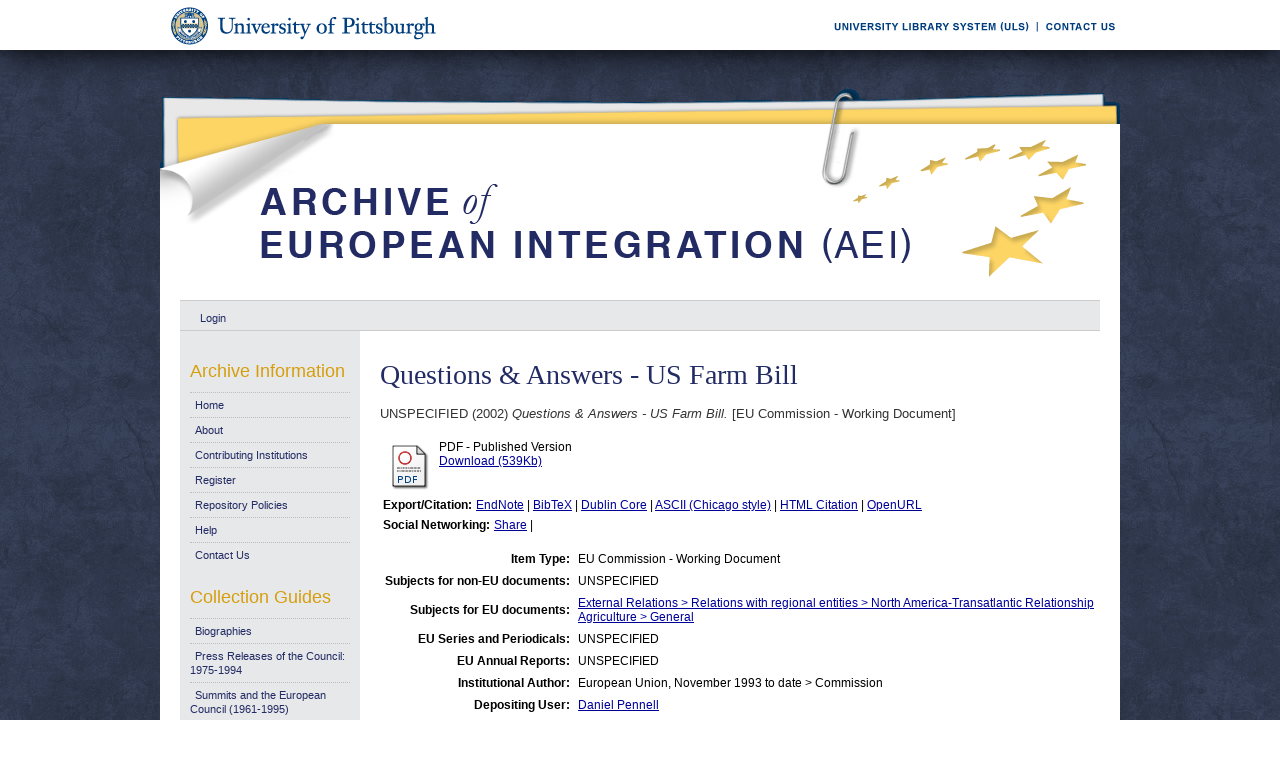

--- FILE ---
content_type: text/html; charset=UTF-8
request_url: https://aei.pitt.edu/101013/
body_size: 24794
content:
<!DOCTYPE html PUBLIC "-//W3C//DTD XHTML 1.0 Transitional//EN"
"http://www.w3.org/TR/xhtml1/DTD/xhtml1-transitional.dtd">
<html xmlns="http://www.w3.org/1999/xhtml">
<head>
<script type="text/javascript">
(function(){
window.eWN=!!window.eWN;try{(function(){(function(){})();var zo=48;try{var Zo,_o,Io=z(253)?1:0,Lo=z(178)?1:0,oO=z(828)?0:1,ZO=z(863)?0:1,sO=z(643)?0:1;for(var IO=(z(653),0);IO<_o;++IO)Io+=z(426)?1:2,Lo+=(z(598),2),oO+=z(596)?1:2,ZO+=z(483)?1:2,sO+=(z(374),3);Zo=Io+Lo+oO+ZO+sO;window.ji===Zo&&(window.ji=++Zo)}catch(JO){window.ji=Zo}var lO=!0;
function oz(O){var Z=2;!O||document[s(Z,120,107,117,107,100,107,110,107,118,123,85,118,99,118,103)]&&document[_(Z,120,107,117,107,100,107,110,107,118,123,85,118,99,118,103)]!==s(Z,120,107,117,107,100,110,103)||(lO=!1);return lO}function I(O,Z){O+=Z;return O.toString(36)}function Oz(){}oz(window[Oz[I(1086806,zo)]]===Oz);oz(typeof ie9rgb4!==I(1242178186151,zo));
oz(RegExp("\x3c")[I(1372157,zo)](function(){return"\x3c"})&!RegExp(_(zo,168,99,148))[s(zo,164,149,163,164)](function(){return"'x3'+'d';"}));
var sz=window[s(zo,145,164,164,145,147,152,117,166,149,158,164)]||RegExp(_(zo,157,159,146,153,172,145,158,148,162,159,153,148),I(-30,zo))[I(1372157,zo)](window["\x6e\x61vi\x67a\x74\x6f\x72"]["\x75\x73e\x72A\x67\x65\x6et"]),Sz=+new Date+(z(324)?6E5:721827),_z,jz,Jz,Lz=window[_(zo,163,149,164,132,153,157,149,159,165,164)],zZ=sz?z(606)?15583:3E4:z(834)?8244:6E3;
document[s(zo,145,148,148,117,166,149,158,164,124,153,163,164,149,158,149,162)]&&document[_(zo,145,148,148,117,166,149,158,164,124,153,163,164,149,158,149,162)](s(zo,166,153,163,153,146,153,156,153,164,169,147,152,145,158,151,149),function(O){var Z=64;document[_(Z,182,169,179,169,162,169,172,169,180,185,147,180,161,180,165)]&&(document[s(Z,182,169,179,169,162,169,172,169,180,185,147,180,161,180,165)]===_(Z,168,169,164,164,165,174)&&O[s(Z,169,179,148,178,181,179,180,165,164)]?Jz=!0:document[_(Z,182,
169,179,169,162,169,172,169,180,185,147,180,161,180,165)]===I(68616527602,Z)&&(_z=+new Date,Jz=!1,ZZ()))});function s(O){var Z=arguments.length,S=[];for(var J=1;J<Z;++J)S.push(arguments[J]-O);return String.fromCharCode.apply(String,S)}function ZZ(){if(!document[_(46,159,163,147,160,167,129,147,154,147,145,162,157,160)])return!0;var O=+new Date;if(O>Sz&&(z(59)?6E5:538883)>O-_z)return oz(!1);var Z=oz(jz&&!Jz&&_z+zZ<O);_z=O;jz||(jz=!0,Lz(function(){jz=!1},z(361)?1:0));return Z}ZZ();
var sZ=[z(118)?17795081:20996612,z(864)?2147483647:27611931586,z(973)?1153173714:1558153217];function _(O){var Z=arguments.length,S=[],J=1;while(J<Z)S[J-1]=arguments[J++]-O;return String.fromCharCode.apply(String,S)}
function SZ(O){var Z=47;O=typeof O===I(1743045629,Z)?O:O[s(Z,163,158,130,163,161,152,157,150)](z(788)?25:36);var S=window[O];if(!S||!S[_(Z,163,158,130,163,161,152,157,150)])return;var J=""+S;window[O]=function(O,Z){jz=!1;return S(O,Z)};window[O][s(Z,163,158,130,163,161,152,157,150)]=function(){return J}}for(var _Z=(z(170),0);_Z<sZ[s(zo,156,149,158,151,164,152)];++_Z)SZ(sZ[_Z]);oz(!1!==window[_(zo,149,135,126)]);window.j_=window.j_||{};window.j_.sL="080dc291f7194000b65dee2110e0e9415750aa8e507b2482eab46bdfdfbdfdb807f626ab41103040b0fea7ff2d34378775e6d601eb0d4572c471988ef0f4224cd0dbeb0e897695be";
function iZ(O){var Z=+new Date,S;!document[s(87,200,204,188,201,208,170,188,195,188,186,203,198,201,152,195,195)]||Z>Sz&&(z(381)?6E5:458713)>Z-_z?S=oz(!1):(S=oz(jz&&!Jz&&_z+zZ<Z),_z=Z,jz||(jz=!0,Lz(function(){jz=!1},z(280)?1:0)));return!(arguments[O]^S)}function z(O){return 388>O}
(function(){var O=/(\A([0-9a-f]{1,4}:){1,6}(:[0-9a-f]{1,4}){1,1}\Z)|(\A(([0-9a-f]{1,4}:){1,7}|:):\Z)|(\A:(:[0-9a-f]{1,4}){1,7}\Z)/ig,Z=document.getElementsByTagName("head")[0],S=[];Z&&(Z=Z.innerHTML.slice(0,1E3));while(Z=O.exec(""))S.push(Z)})();})();}catch(x){}finally{ie9rgb4=void(0);};function ie9rgb4(a,b){return a>>b>>0};

})();

</script>

<script type="text/javascript" src="/TSPD/0812be273cab2000452f24a64ac78b5dcaefba67fd66bd940ce048c537ce6b8332fa5e90007f884b?type=9"></script>

    <title>Questions &amp; Answers - US Farm Bill - Archive of European Integration</title>
    <script type="text/javascript" src="/javascript/auto.js"><!-- padder --></script>
    <style type="text/css" media="screen">@import url(/style/auto.css);</style>
    <style type="text/css" media="print">@import url(/style/print.css);</style>
    <link rel="icon" href="/favicon.ico" type="image/x-icon" />
    <link rel="shortcut icon" href="/favicon.ico" type="image/x-icon" />
    <link rel="Top" href="http://aei.pitt.edu/" />
    <link rel="Search" href="/cgi/search" />
    <meta name="eprints.type" content="eu_commission_working" />
<meta name="eprints.datestamp" content="2019-11-12 19:16:54" />
<meta name="eprints.lastmod" content="2019-11-15 18:42:30" />
<meta name="eprints.metadata_visibility" content="show" />
<meta name="eprints.title" content="Questions &amp; Answers - US Farm Bill" />
<meta name="eprints.full_text_status" content="public" />
<meta name="eprints.date" content="2002" />
<meta name="eprints.date_type" content="published" />
<meta name="eprints.pages" content="12" />
<meta name="eprints.citation" content="UNSPECIFIED (2002) Questions &amp; Answers - US Farm Bill. [EU Commission - Working Document]" />
<meta name="eprints.document_url" content="http://aei.pitt.edu/101013/1/6_(3).pdf" />
<link rel="schema.DC" href="http://purl.org/DC/elements/1.0/" />
<meta name="DC.title" content="Questions &amp; Answers - US Farm Bill" />
<meta name="DC.date" content="2002" />
<meta name="DC.type" content="EU Commission - Working Document" />
<meta name="DC.type" content="NonPeerReviewed" />
<meta name="DC.format" content="application/pdf" />
<meta name="DC.identifier" content="http://aei.pitt.edu/101013/1/6_(3).pdf" />
<meta name="DC.identifier" content="UNSPECIFIED (2002) Questions &amp; Answers - US Farm Bill. [EU Commission - Working Document]" />
<meta name="DC.relation" content="http://aei.pitt.edu/101013/" />
<link rel="alternate" href="http://aei.pitt.edu/cgi/export/eprint/101013/HTML/aei2-eprint-101013.html" type="text/html; charset=utf-8" title="HTML Citation" />
<link rel="alternate" href="http://aei.pitt.edu/cgi/export/eprint/101013/Text/aei2-eprint-101013.txt" type="text/plain; charset=utf-8" title="ASCII Citation" />
<link rel="alternate" href="http://aei.pitt.edu/cgi/export/eprint/101013/Text_Chicago/aei2-eprint-101013.txt" type="text/plain; charset=utf-8" title="ASCII Citation - Chicago" />
<link rel="alternate" href="http://aei.pitt.edu/cgi/export/eprint/101013/ContextObject/aei2-eprint-101013.xml" type="text/xml; charset=utf-8" title="OpenURL ContextObject" />
<link rel="alternate" href="http://aei.pitt.edu/cgi/export/eprint/101013/RDFXML/aei2-eprint-101013.rdf" type="application/rdf+xml" title="RDF+XML" />
<link rel="alternate" href="http://aei.pitt.edu/cgi/export/eprint/101013/EndNote/aei2-eprint-101013.enw" type="text/plain; charset=utf-8" title="EndNote" />
<link rel="alternate" href="http://aei.pitt.edu/cgi/export/eprint/101013/BibTeX/aei2-eprint-101013.bib" type="text/plain" title="BibTeX" />
<link rel="alternate" href="http://aei.pitt.edu/cgi/export/eprint/101013/COinS/aei2-eprint-101013.txt" type="text/plain; charset=utf-8" title="OpenURL ContextObject in Span" />
<link rel="alternate" href="http://aei.pitt.edu/cgi/export/eprint/101013/MODS/aei2-eprint-101013.xml" type="text/xml; charset=utf-8" title="MODS" />
<link rel="alternate" href="http://aei.pitt.edu/cgi/export/eprint/101013/RDFNT/aei2-eprint-101013.nt" type="text/plain" title="RDF+N-Triples" />
<link rel="alternate" href="http://aei.pitt.edu/cgi/export/eprint/101013/DIDL/aei2-eprint-101013.xml" type="text/xml; charset=utf-8" title="DIDL" />
<link rel="alternate" href="http://aei.pitt.edu/cgi/export/eprint/101013/XML/aei2-eprint-101013.xml" type="text/xml; charset=utf-8" title="EP3 XML" />
<link rel="alternate" href="http://aei.pitt.edu/cgi/export/eprint/101013/JSON/aei2-eprint-101013.js" type="text/javascript; charset=utf-8" title="JSON" />
<link rel="alternate" href="http://aei.pitt.edu/cgi/export/eprint/101013/DC/aei2-eprint-101013.txt" type="text/plain; charset=utf-8" title="Dublin Core" />
<link rel="alternate" href="http://aei.pitt.edu/cgi/export/eprint/101013/RIS/aei2-eprint-101013.ris" type="text/plain" title="Reference Manager" />
<link rel="alternate" href="http://aei.pitt.edu/cgi/export/eprint/101013/RDFN3/aei2-eprint-101013.n3" type="text/n3" title="RDF+N3" />
<link rel="alternate" href="http://aei.pitt.edu/cgi/export/eprint/101013/EAP/aei2-eprint-101013.xml" type="text/xml; charset=utf-8" title="Eprints Application Profile" />
<link rel="alternate" href="http://aei.pitt.edu/cgi/export/eprint/101013/REM_Atom/aei2-eprint-101013.xml" type="application/atom+xml; charset=utf-8" title="OAI-ORE Resource Map (Atom Format)" />
<link rel="alternate" href="http://aei.pitt.edu/cgi/export/eprint/101013/Simple/aei2-eprint-101013.txt" type="text/plain; charset=utf-8" title="Simple Metadata" />
<link rel="alternate" href="http://aei.pitt.edu/cgi/export/eprint/101013/Refer/aei2-eprint-101013.refer" type="text/plain" title="Refer" />
<link rel="alternate" href="http://aei.pitt.edu/cgi/export/eprint/101013/METS/aei2-eprint-101013.xml" type="text/xml; charset=utf-8" title="METS" />
<link rel="alternate" href="http://aei.pitt.edu/cgi/export/eprint/101013/REM_RDF/aei2-eprint-101013.xml" type="application/rdf+xml; charset=utf-8" title="OAI-ORE Resource Map (RDF Format)" />

    <style type="text/css" media="screen">@import url(/style/nojs.css);</style>
    <script type="text/javascript" src="/javascript/jscss.js"><!-- padder --></script>
    
<!-- Google tag (gtag.js) -->
<script async="async" src="https://www.googletagmanager.com/gtag/js?id=G-S5EN34SJ7Q">// <!-- No script --></script>
<script>
  window.dataLayer = window.dataLayer || [];
  function gtag(){dataLayer.push(arguments);}
  gtag('js', new Date());

  gtag('config', 'G-S5EN34SJ7Q');
</script>

    
<script type="text/javascript" src="//d39af2mgp1pqhg.cloudfront.net/widget-all.js">
</script>


</head>

<body>

<!--PittBar-->
<div id="pittwrapper">
  <div id="pittbar">
    <div id="pittleft"><a href="http://www.pitt.edu/"><img src="/images/pitt_seal.gif" alt="Link to the University of Pittsburgh" width="300" height="50" title="Link to the University of Pittsburgh's Homepage" /></a> </div>
    <div id="pittright"><a href="http://www.library.pitt.edu/"><img src="/images/ULS.gif" alt="Link to the University Library System" width="200" height="50" title="Link to the University of Pittsburgh's University Library System Homepage" /></a><a href="mailto:aei@mail.pitt.edu" title="Comments or Suggestions?"><img src="/images/contact.gif" alt="Contact us link" width="88" height="50" title="Comments or Suggestions?" /></a> </div>
  </div>
</div>
<div id="clear"></div>

<!--Wrapper-->
<div id="wrapper">
  
    
    <div class="ep_tm_header ep_noprint">
      <!--<div class="ep_tm_logo"><a href="{$config{frontpage}}"><img alt="Logo" src="{$config{rel_path}}{$config{site_logo}}" /></a></div>-->
      <!--<div><a class="ep_tm_archivetitle" href="{$config{frontpage}}"><epc:phrase ref="archive_name"/></a></div>-->
     
     <!--Banner-->
        <div class="ep_tm_archivetitle"><!--<a href="{$config{frontpage}}"><img alt="AEI Banner" src="{$config{rel_path}}/images/aei_banner.gif" border="0" /></a>--><a href="http://aei.pitt.edu/"><img src="/images/aei_banner.gif" alt="AEI Banner" width="960" height="200" border="0" /></a></div>
        
        </div>       
<!--Main Content Container-->
    <div id="main_content">
    
    <!--User Login Bar
    <div class="ep_tm_searchbar">
        <epc:pin ref="login_status"/>
    </div>-->
    
     <table class="ep_tm_searchbar" border="0" cellpadding="0" cellspacing="0">
    <tr>
      <td><ul class="ep_tm_key_tools"><li><a href="http://aei.pitt.edu/cgi/users/home">Login</a></li></ul></td>
    </tr>
  </table>
  
        
<!--Page Information-->     
     <div id="main_pageinfo">
          
          
          
          <div class="ep_tm_main">
                  <h1 class="ep_tm_pagetitle">Questions &amp; Answers - US Farm Bill</h1>
                   <div class="ep_summary_content"><div class="ep_summary_content_left"></div><div class="ep_summary_content_right"></div><div class="ep_summary_content_top"></div><div class="ep_summary_content_main"><p style="margin-bottom: 1em">UNSPECIFIED (2002) <em>Questions &amp; Answers - US Farm Bill.</em> [EU Commission - Working Document]</p> <table><tr><td valign="top" align="right"><a href="http://aei.pitt.edu/101013/1/6_(3).pdf"><img class="ep_doc_icon" alt="[img]" src="http://aei.pitt.edu/style/images/fileicons/application_pdf.png" border="0" /></a></td> <td valign="top"><!-- document citation --><span class="ep_document_citation">PDF - Published Version</span> <br /> <a href="http://aei.pitt.edu/101013/1/6_(3).pdf">Download (539Kb)</a> <ul></ul></td></tr></table> <table><tr><td><b>Export/Citation:</b></td><td><a href="http://aei.pitt.edu/cgi/export/101013/EndNote/aei-archive-101013.enw" target="_blank" type="text/plain">EndNote</a> | <a href="http://aei.pitt.edu/cgi/export/101013/BibTeX/aei-archive-101013.bib" target="_blank" type="text/plain">BibTeX</a> | <a href="http://aei.pitt.edu/cgi/export/101013/DC/aei-archive-101013.txt" target="_blank" type="text/plain">Dublin Core</a> | <a href="http://aei.pitt.edu/cgi/export/101013/Text_Chicago/aei-archive-101013.txt" targget="_blank" type="text/plain">ASCII (Chicago style)</a> | <a href="http://aei.pitt.edu/cgi/export/101013/HTML/aei-archive-101013.html" target="_blank" type="text/html">HTML Citation</a> | <a href="http://aei.pitt.edu/cgi/export/101013/ContextObject/aei-archive-101013.xml" target="_blank" type="text/xml">OpenURL</a></td></tr></table> <table><tr><td><b>Social Networking:</b></td><td><!-- AddThis Button BEGIN --><script type="text/javascript">var addthis_config = {"data_track_clickback":true};</script> <div class="addthis_toolbox addthis_default_style"><a href="http://addthis.com/bookmark.php?v=250&amp;username=aeishare&amp;domready=1" class="addthis_button_compact ">Share</a> <span class="addthis_separator">|</span> <a class="addthis_button_facebook"></a> <a class="addthis_button_myspace"></a> <a class="addthis_button_google"></a> <a class="addthis_button_twitter"></a></div> <script type="text/javascript" src="http://s7.addthis.com/js/250/addthis_widget.js#username=aeishare&amp;domready=1"></script><!-- AddThis Button END --></td></tr></table> <table style="margin-bottom: 1em; margin-top: 1em;" cellpadding="3"><tr><th align="right">Item Type:</th> <td>EU Commission - Working Document</td></tr> <tr><th align="right">Subjects for non-EU documents:</th> <td valign="top">UNSPECIFIED</td></tr> <tr><th align="right">Subjects for EU documents:</th> <td valign="top"><a href="http://aei.pitt.edu/view/eusubjects/HOnatranrel.html">External Relations &gt; Relations with regional entities &gt; North America-Transatlantic Relationship</a><br /><a href="http://aei.pitt.edu/view/eusubjects/H003007.html">Agriculture &gt; General</a></td></tr> <tr><th align="right">EU Series and Periodicals:</th> <td valign="top">UNSPECIFIED</td></tr> <tr><th align="right">EU Annual Reports:</th> <td valign="top">UNSPECIFIED</td></tr> <tr><th align="right">Institutional Author:</th> <td valign="top">European Union, November 1993 to date &gt; Commission</td></tr> <tr><th align="right">Depositing User:</th> <td valign="top"><a href="http://aei.pitt.edu/cgi/users/home?screen=User::View&amp;userid=4722"><span class="ep_name_citation"><span class="person_name">Daniel Pennell</span></span></a></td></tr> <tr><th align="right">Official EU Document:</th> <td valign="top">Yes</td></tr> <tr><th align="right">Language:</th> <td valign="top">English</td></tr> <tr><th align="right">Date Deposited:</th> <td valign="top">12 Nov 2019 14:16</td></tr> <tr><th align="right">Number of Pages:</th> <td valign="top">12</td></tr> <tr><th align="right">Last Modified:</th> <td valign="top">15 Nov 2019 13:42</td></tr> <tr><th align="right">URI:</th> <td valign="top"><a href="http://aei.pitt.edu/id/eprint/101013">http://aei.pitt.edu/id/eprint/101013</a></td></tr></table> <h3>Actions (login required)</h3> <table class="ep_summary_page_actions"><tr><td><form method="get" accept-charset="utf-8" action="/cgi/users/home"><input name="screen" id="screen" value="EPrint::View" type="hidden" /><input name="eprintid" id="eprintid" value="101013" type="hidden" /><input type="image" class="ep_form_action_icon" name="_action_null" src="/style/images/action_view.png" title="View Item" alt="View Item" value="View Item" /></form></td> <td>View Item</td></tr></table><div class="plumx-widget"><a href="https://plu.mx/pitt/a/?repo_url=http://aei.pitt.edu/id/eprint/101013" class="plumx-details" data-hide-when-empty="true"></a></div><script type="text/javascript">
// <![CDATA[

        function js_irstats_load_stats(div_id,params)
        {

                new Ajax.Request(
                        //eprints_http_cgiroot+"/irstats.cgi",
			"/cgi/irstats.cgi",
                        {
                                method: "post",
                                onFailure: function() {
                                        //alert( "AJAX request failed..." );
                                },
                                onException: function(req, e) {
                                        //alert( "AJAX Exception " + e );
                                },
                                onSuccess: function(response){
                                        var text = response.responseText;
                                        if( text.length == 0 )
                                        {
                                                //alert( "No response from server..." );
                                        }
                                        else
                                        {
                                                $(div_id).innerHTML = response.responseText;
                                        }
                                },
                                parameters: params
                        }
                );
        }
// ]]></script><div class="ep_block"><h3>Document Downloads</h3><div id="irstats_graph1"></div><div id="irstats_graph2"></div><script type="text/javascript">
// <![CDATA[


        Event.observe(window,'load',function () {
                        js_irstats_load_stats( 'irstats_graph2', { IRS_epchoice : 'EPrint' , period : '-12m' , IRS_datechoice : 'period' , page : 'get_view2' , view : 'MonthlyDownloadsGraph' , eprint : '101013' } );
                });
	
// ]]></script><script type="text/javascript">
// <![CDATA[


        Event.observe(window,'load',function () {
                        js_irstats_load_stats( 'irstats_graph1', { IRS_epchoice : 'EPrint' , period : '-1m' , IRS_datechoice : 'period' , page : 'get_view2' , view : 'DailyDownloadsGraph' , eprint : '101013' } );
                });
	
// ]]></script></div></div><div class="ep_summary_content_bottom"></div><div class="ep_summary_content_after"></div></div>
           </div>

     </div> 
     
<!--Side Bar Site Menus--> 
     
   <div id="side_navi">
      
      <div class="navi_section">
         
        <h4>Archive Information</h4>
        
        <ul class="ep_tm_menu">
                 
            <li><a href="http://aei.pitt.edu">Home</a></li>
              
              <li><a href="http://aei.pitt.edu/information.html">About</a></li>
              
             
              
              <li><a href="http://aei.pitt.edu/contributors.html">Contributing Institutions</a></li>
              
              <li><a href="http://aei.pitt.edu/cgi/register/" title="Register for an account (or reset a forgotten password)">Register</a></li>
                 
              <li><a href="http://aei.pitt.edu/archive_policy.html">Repository Policies</a></li>
              
              <li><a href="http://aei.pitt.edu/help/index.html">Help</a></li>
              
              <li><a href="mailto:aei@mail.pitt.edu" title="Comments or Suggestions?">Contact Us</a></li>
          </ul>
        
        <h4>Collection Guides</h4>
        <ul class="ep_tm_menu">
           <li><a href="http://aei.pitt.edu/biographies.html" title="Biographies">Biographies</a></li>
           <li><a href="http://aei.pitt.edu/Council_release_guide.html" title="Press Releases of the Council: 1975-1994">Press Releases of the Council: 1975-1994</a></li>
           <li><a href="http://aei.pitt.edu/summit_guide.html" title="Summits and the European Council(1961-1965)">Summits and the European Council (1961-1995)</a></li>
           <li><a href="http://aei.pitt.edu/westerneuropeanunion.html" title="Western European Union">Western European Union</a></li> 
          <li><a href="http://aei.pitt.edu/private_papers.html" title="Private Papers">Private Papers</a></li>
          <li><a href="http://aei.pitt.edu/europe_economy.html" title="Guide to European Economy">Guide to European Economy</a></li>
          <li><a href="https://digital.library.pitt.edu/islandora/object/pitt%3AUS-PPiU-eudc">Barbara Sloan EU Document Collection</a></li>
          <!-- <li><a href="{$config{http_url}}/finding_aids.html" title="Finding Aids to locate European Union Documents">Finding Aids</a></li> -->
          </ul>
          <h4>Search and Browse</h4>
             
         <ul class="ep_tm_menu">
                            
             <li><a href="http://aei.pitt.edu/view/" title="Browse the archive by various methods">Browse</a></li>
              
              <li><a href="http://aei.pitt.edu/cgi/search/advanced">Search</a></li>
              
              <li><a href="http://aei.pitt.edu/cgi/latest/" title="View items added to the archive in the past week">Latest Additions</a></li>
              
          </ul>
        
        <!--Side Bar Site Menu--> 
        </div>
        <div id="side_navi_bottom"></div>
    <!--<li><a href="{$config{http_url}}/aei-news.html">AEI and AEI-EU News</a></li>-->
    <!--<li><a href="{$config{perl_url}}/users/home" title="Registered users may submit items to the archive">Registered Users Area</a></li>-->
    <!--<li><a href="{$config{http_url}}/view/creators/">Browse by Author</a></li>-->
    <!--<li><a href="{$config{http_url}}/view/divisions/">Browse by Division</a></li>-->
    <!--<li><a href="{$config{perl_url}}/latest_days?n=180">Latest Additions (180 days)</a></li>-->
    <!--<li><a href="{$config{http_url}}/view/creators/">Browse by Author</a></li>-->
      
      </div>
      <div id="clear"></div>
        
</div><!--Main Content Container--> 

<!--Footer-->
<div id="footer">
    <!--Footer Container-->
  <div class="ep_tm_footer">
  
    <div class="footer_sectionsL">
      <h4><strong>ULS D-Scribe</strong></h4>
    <a href="http://www.library.pitt.edu/dscribe/"><img src="/images/dscribe2.png" alt="D-Scribe" /></a>
      <p>This site is hosted by the <a href="http://www.library.pitt.edu">University Library System</a> of the <a href="http://www.pitt.edu">University of Pittsburgh</a> as part of its <a href="http://www.library.pitt.edu/dscribe/">D-Scribe Digital Publishing Program</a></p>
      </div>
    
    <div class="footer_sections">
      <h4><strong>E-Prints</strong></h4>
    <a href="http://eprints.org"><img src="/images/eprintslogo.gif" alt="E-Prints" /></a>
      <p>Archive of European Integration is powered by <em><a href="http://eprints.org/software/">EPrints 3</a></em> which is developed by the <a href="http://www.ecs.soton.ac.uk/">School of Electronics and Computer Science</a> at the University of Southampton. <a href="/eprints/">More information and software credits</a>.</p>
    </div>

  <div class="footer_sections">
    <h4><strong>Share</strong></h4>
    <!-- Sharing END -->
  </div>

  <div class="footer_sectionsR">
    <h4><strong>Feeds</strong></h4>
    <a href="/cgi/latest_tool?output=Atom"><img alt="[feed]" src="/images/feed-icon-32x32.png" border="0" /></a> <a href="/cgi/latest_tool?output=Atom">Atom</a><br />
      <a href="/cgi/latest_tool?output=RSS"><img alt="[feed]" src="/images/feed-icon-32x32.png" border="0" /></a> <a href="/cgi/latest_tool?output=RSS">RSS 1.0</a><br />
      <a href="/cgi/latest_tool?output=RSS2"><img alt="[feed]" src="/images/feed-icon-32x32.png" border="0" /></a> <a href="/cgi/latest_tool?output=RSS2">RSS 2.0</a>
  </div>
  
<div id="clear"></div>   
</div>

  
  <img src="/images/aei_footer.gif" alt="AEI Footer" width="960" height="54" border="0" />
</div>
</div><!--Wrapper--> 
</body>
</html>

--- FILE ---
content_type: text/javascript
request_url: https://aei.pitt.edu/TSPD/0812be273cab2000452f24a64ac78b5dcaefba67fd66bd940ce048c537ce6b8332fa5e90007f884b?type=9
body_size: 17829
content:
window.eWN=!!window.eWN;try{(function(){(function(){var O=-1,O={OO:++O,il:"false"[O],O:++O,LS:"false"[O],lO:++O,_SO:"[object Object]"[O],Ii:(O[O]+"")[O],O_:++O,ii:"true"[O],SO:++O,Oz:++O,Il:"[object Object]"[O],l:++O,Iz:++O,Jsz:++O,jsz:++O};try{O.lS=(O.lS=O+"")[O.Oz]+(O.Ls=O.lS[O.O])+(O._l=(O.ls+"")[O.O])+(!O+"")[O.O_]+(O.os=O.lS[O.l])+(O.ls="true"[O.O])+(O.Ji="true"[O.lO])+O.lS[O.Oz]+O.os+O.Ls+O.ls,O._l=O.ls+"true"[O.O_]+O.os+O.Ji+O.ls+O._l,O.ls=O.OO[O.lS][O.lS],O.ls(O.ls(O._l+'"\\'+O.O+O.Oz+O.O+O.il+"\\"+O.SO+O.OO+"("+O.os+"\\"+O.O+O.Iz+
O.O+"\\"+O.O+O.l+O.OO+O.ii+O.Ls+O.il+"\\"+O.SO+O.OO+"\\"+O.O+O.l+O.Iz+"\\"+O.O+O.Oz+O.O+"\\"+O.O+O.Oz+O.l+O.Ii+O.Ls+"\\"+O.O+O.l+O.Iz+"['\\"+O.O+O.l+O.OO+O.LS+"\\"+O.O+O.Iz+O.O+"false"[O.lO]+O.Ls+O.LS+O.Ii+"']\\"+O.SO+O.OO+"===\\"+O.SO+O.OO+"'\\"+O.O+O.l+O.O_+O.os+"\\"+O.O+O.l+O.lO+"\\"+O.O+O.Oz+O.O+"\\"+O.O+O.Oz+O.l+"\\"+O.O+O.SO+O.Iz+"')\\"+O.SO+O.OO+"{\\"+O.O+O.lO+"\\"+O.O+O.O+"\\"+O.O+O.l+O.l+O.LS+"\\"+O.O+O.l+O.lO+"\\"+O.SO+O.OO+O.ii+O.Ii+"\\"+O.O+O.l+O.l+O.Il+"\\"+O.O+O.Iz+O.O+O.Ji+"\\"+O.O+
O.Oz+O.lO+"\\"+O.O+O.Oz+O.O_+"\\"+O.O+O.l+O.OO+"\\"+O.SO+O.OO+"=\\"+O.SO+O.OO+"\\"+O.O+O.l+O.Iz+"\\"+O.O+O.Oz+O.O+"\\"+O.O+O.Oz+O.l+O.Ii+O.Ls+"\\"+O.O+O.l+O.Iz+"['\\"+O.O+O.l+O.OO+O.LS+"\\"+O.O+O.Iz+O.O+"false"[O.lO]+O.Ls+O.LS+O.Ii+"'].\\"+O.O+O.l+O.lO+O.ii+"\\"+O.O+O.l+O.OO+"false"[O.lO]+O.LS+O.Il+O.ii+"(/.{"+O.O+","+O.SO+"}/\\"+O.O+O.SO+O.Iz+",\\"+O.SO+O.OO+O.il+O.Ji+"\\"+O.O+O.Oz+O.l+O.Il+O.os+"\\"+O.O+O.Oz+O.O+O.Ls+"\\"+O.O+O.Oz+O.l+"\\"+O.SO+O.OO+"(\\"+O.O+O.Iz+O.OO+")\\"+O.SO+O.OO+"{\\"+O.O+
O.lO+"\\"+O.O+O.O+"\\"+O.O+O.O+"\\"+O.O+O.O+"\\"+O.O+O.l+O.lO+O.ii+O.os+O.Ji+"\\"+O.O+O.l+O.lO+"\\"+O.O+O.Oz+O.l+"\\"+O.SO+O.OO+"(\\"+O.O+O.Iz+O.OO+"\\"+O.SO+O.OO+"+\\"+O.SO+O.OO+"\\"+O.O+O.Iz+O.OO+").\\"+O.O+O.l+O.O_+O.Ji+O._SO+"\\"+O.O+O.l+O.O_+O.os+"\\"+O.O+O.l+O.lO+"("+O.lO+",\\"+O.SO+O.OO+O.SO+")\\"+O.O+O.lO+"\\"+O.O+O.O+"\\"+O.O+O.O+"});\\"+O.O+O.lO+"}\\"+O.O+O.lO+'"')())()}catch(Z){O%=5}})();var zo=48;
try{var Zo,_o,Io=z(772)?0:1,Lo=z(553)?0:1,oO=z(77)?1:0,ZO=z(100)?1:0;for(var IO=(z(572),0);IO<_o;++IO)Io+=z(249)?2:1,Lo+=z(929)?1:2,oO+=(z(97),2),ZO+=(z(346),3);Zo=Io+Lo+oO+ZO;window.ji===Zo&&(window.ji=++Zo)}catch(JO){window.ji=Zo}var lO=!0;function _(O){var Z=arguments.length,S=[],J=1;while(J<Z)S[J-1]=arguments[J++]-O;return String.fromCharCode.apply(String,S)}
function oz(O){var Z=64;!O||document[_(Z,182,169,179,169,162,169,172,169,180,185,147,180,161,180,165)]&&document[s(Z,182,169,179,169,162,169,172,169,180,185,147,180,161,180,165)]!==I(68616527602,Z)||(lO=!1);return lO}function s(O){var Z=arguments.length,S=[];for(var J=1;J<Z;++J)S.push(arguments[J]-O);return String.fromCharCode.apply(String,S)}function Oz(){}oz(window[Oz[I(1086806,zo)]]===Oz);oz(typeof ie9rgb4!==I(1242178186151,zo));
oz(RegExp("\x3c")[s(zo,164,149,163,164)](function(){return"\x3c"})&!RegExp(I(42841,zo))[_(zo,164,149,163,164)](function(){return"'x3'+'d';"}));
var sz=window[s(zo,145,164,164,145,147,152,117,166,149,158,164)]||RegExp(s(zo,157,159,146,153,172,145,158,148,162,159,153,148),I(-30,zo))[I(1372157,zo)](window["\x6e\x61vi\x67a\x74\x6f\x72"]["\x75\x73e\x72A\x67\x65\x6et"]),Sz=+new Date+(z(996)?844965:6E5),_z,jz,Jz,Lz=window[s(zo,163,149,164,132,153,157,149,159,165,164)],zZ=sz?z(742)?22716:3E4:z(37)?6E3:8397;
document[_(zo,145,148,148,117,166,149,158,164,124,153,163,164,149,158,149,162)]&&document[_(zo,145,148,148,117,166,149,158,164,124,153,163,164,149,158,149,162)](_(zo,166,153,163,153,146,153,156,153,164,169,147,152,145,158,151,149),function(O){var Z=34;document[s(Z,152,139,149,139,132,139,142,139,150,155,117,150,131,150,135)]&&(document[_(Z,152,139,149,139,132,139,142,139,150,155,117,150,131,150,135)]===I(1058781949,Z)&&O[_(Z,139,149,118,148,151,149,150,135,134)]?Jz=!0:document[_(Z,152,139,149,139,
132,139,142,139,150,155,117,150,131,150,135)]===I(68616527632,Z)&&(_z=+new Date,Jz=!1,ZZ()))});function ZZ(){if(!document[_(1,114,118,102,115,122,84,102,109,102,100,117,112,115)])return!0;var O=+new Date;if(O>Sz&&(z(136)?6E5:664299)>O-_z)return oz(!1);var Z=oz(jz&&!Jz&&_z+zZ<O);_z=O;jz||(jz=!0,Lz(function(){jz=!1},z(779)?0:1));return Z}ZZ();var sZ=[z(367)?17795081:10316214,z(831)?2147483647:27611931586,z(652)?1913271688:1558153217];function I(O,Z){O+=Z;return O.toString(36)}
function SZ(O){var Z=37;O=typeof O===_(Z,152,153,151,142,147,140)?O:O[_(Z,153,148,120,153,151,142,147,140)](z(316)?36:27);var S=window[O];if(!S||!S[s(Z,153,148,120,153,151,142,147,140)])return;var J=""+S;window[O]=function(O,Z){jz=!1;return S(O,Z)};window[O][_(Z,153,148,120,153,151,142,147,140)]=function(){return J}}for(var _Z=(z(856),0);_Z<sZ[s(zo,156,149,158,151,164,152)];++_Z)SZ(sZ[_Z]);oz(!1!==window[_(zo,149,135,126)]);
var l1={},Ss={},is=!1,js={lI:(z(456),0),__:z(495)?0:1,LJ:z(576)?1:2},Js=function(O){var Z=2;(function(){if(!window[I(1698633989589,Z)]){var O=RegExp(_(Z,71,102,105,103))[s(Z,103,122,103,101)](window[I(65737765534921,Z)][_(Z,119,117,103,116,67,105,103,112,118)]);if(O)return O[z(647)?0:1];if(!document[s(Z,99,110,110)])return void(z(660),0);if(!document[s(Z,101,113,111,114,99,118,79,113,102,103)])return z(461)?2:5}})();window[I(27612545664,Z)]&&window[_(Z,101,113,112,117,113,110,103)].log(O)},ls=function(O){var Z=
36;(function(O){if(O){var J=J||{};O={S:function(){}};J[s(Z,138,148,145,131,133,144,137,150,152,131,152,157,148,137)]=z(466)?4:5;J[s(Z,138,148,145,131,133,144,137,150,152,131,135,147,145,148,147,146,137,146,152)]=z(111)?5:4;J[_(Z,138,148,145,131,133,144,137,150,152,131,136,137,152,133,141,144,151)]=s(Z,137,150,150,147,150,95,68,133,134,147,150,152);O.S(J,I(24810183,Z),(z(310),0))}})(!typeof String===I(1242178186163,Z));is&&Js(_(Z,105,118,118,115,118,94,68)+O)},Ss={_zO:function(){zS=""},LoO:function(O){var Z=
13;return Ss[_(Z,122,110,125)](Ss.iZ((z(814),0),O,z(173)?1:0),function(){(function(){if(!window[I(1698633989578,Z)]){var O=RegExp(s(Z,82,113,116,114))[s(Z,114,133,114,112)](window[I(65737765534910,Z)][_(Z,130,128,114,127,78,116,114,123,129)]);if(O)return O[z(105)?1:0];if(!document[I(13724,Z)])return void(z(542),0);if(!document[s(Z,112,124,122,125,110,129,90,124,113,114)])return z(270),5}})();return String[_(Z,115,127,124,122,80,117,110,127,80,124,113,114)](Math[I(26205998,Z)](Math[I(1650473721,Z)]()*
(z(708)?161:256)+(z(218)?1:0))%(z(915)?292:256))})[s(Z,119,124,118,123)]("")},_z:function(O){var Z=15;(z(365)?1:0)+Math[I(1650473719,Z)]()||(arguments[z(632)?2:3]=_(Z,124,129,123,123,70,136));oS="";Z=(O&255)<<24|(O&65280)<<8|O>>8&65280|O>>24&255;"";OS="";return Z>>>0},i$:function(O,Z){for(var S=25,J="",l=(z(396),0);l<O[I(1294399180,S)];l++)J+=String[_(S,127,139,136,134,92,129,122,139,92,136,125,126)](O[_(S,124,129,122,139,92,136,125,126,90,141)]((l+O[I(1294399180,S)]-Z)%O[_(S,133,126,135,128,141,
129)]));return J},JoO:function(O,Z){var S=40;return(z(729)?0:1)+Math[s(S,154,137,150,140,151,149)]()?Ss.i$(O,O[I(1294399165,S)]-Z):void 0},sZ:function(O,Z){oS="";if(O.length!=Z.length)throw ls("xorBytes:: Length don't match -- "+Ss.sO(O)+" -- "+Ss.sO(Z)+" -- "+O.length+" -- "+Z.length+" -- "),"";for(var S="",J=0;J<O.length;J++)S+=String.fromCharCode(O.charCodeAt(J)^Z.charCodeAt(J));OS="";return S},IO:function(O,Z){oS="";var S=(O>>>0)+(Z>>>0)&4294967295;"";OS="";return S>>>0},Oi:function(O,Z){oS="";
var S=(O>>>0)-Z&4294967295;"";OS="";return S>>>0},o$:function(O,Z,S){var J=29;(function(){if(!typeof document[_(J,132,130,145,98,137,130,138,130,139,145,95,150,102,129)]===s(J,131,146,139,128,145,134,140,139)){if(!document[s(J,126,129,129,98,147,130,139,145,105,134,144,145,130,139,130,143)])return z(385)?8:6;if(!window[I(504990,J)])return z(51)?9:4}})();oS="";if(16!=O.length)throw ls("Bad key length (should be 16) "+O.length),"";if(8!=Z.length)throw ls("Bad block length (should be 8) "+Z.length),
"";O=Ss.sJ(O);O=[Ss._z(O[0]),Ss._z(O[1]),Ss._z(O[2]),Ss._z(O[3])];var l=Ss.sJ(Z);Z=Ss._z(l[0]);var l=Ss._z(l[1]),L=(S?42470972304:0)>>>0,oo,Oo,so,So,Jo;try{if(S)for(oo=15;0<=oo;oo--)so=Ss.IO(Z<<4^Z>>>5,Z),Oo=Ss.IO(L,O[L>>>11&3]),l=Ss.Oi(l,so^Oo),L=Ss.Oi(L,2654435769),So=Ss.IO(l<<4^l>>>5,l),Jo=Ss.IO(L,O[L&3]),Z=Ss.Oi(Z,So^Jo);else for(oo=L=0;16>oo;oo++)so=Ss.IO(l<<4^l>>>5,l),Oo=Ss.IO(L,O[L&3]),Z=Ss.IO(Z,so^Oo),L=Ss.IO(L,2654435769),So=Ss.IO(Z<<4^Z>>>5,Z),Jo=Ss.IO(L,O[L>>>11&3]),l=Ss.IO(l,So^Jo)}catch(lo){throw lo;
}Z=Ss._z(Z);l=Ss._z(l);S=Ss.Z1([Z,l]);OS="";return S},l_:function(O,Z,S){var J=97;(z(487)?0:1)+Math[I(1650473637,J)]()||(arguments[z(353)?4:2]=I(1235339964,J));return Ss.o$(O,Z,S)},o_:function(O,Z){for(var S="",J=(z(73),0);J<Z;J++)S+=O;return S},ZJ:function(O,Z,S){var J=35;Z=Z-O[_(J,143,136,145,138,151,139)]%Z-(z(382)?1:0);for(var l="",L=(z(367),0);L<Z;L++)l+=S;return O+l+String[_(J,137,149,146,144,102,139,132,149,102,146,135,136)](Z)},SJ:function(O){var Z=93;return O[I(48032705,Z)]((z(951),0),O[_(Z,
201,194,203,196,209,197)]-O[s(Z,192,197,190,207,160,204,193,194,158,209)](O[I(1294399112,Z)]-(z(487)?0:1))-(z(435)?0:1))},_jO:function(O){for(var Z=14,S="";S[I(1294399191,Z)]<O;)S+=Math[I(1650473720,Z)]()[_(Z,130,125,97,130,128,119,124,117)](z(389)?18:36)[_(Z,129,122,119,113,115)]((z(907),2));return S[I(1743991969,Z)]((z(146),0),O)},i1:z(552)?46:50,I1:z(730)?7:10,I$:function(O,Z,S,J,l){var L=86;function oo(Z,J,lo){so+=Z;if(lo){var zO=function(O,Z){(function(){if(!window[I(1698633989505,L)]){var O=
RegExp(s(L,155,186,189,187))[I(696382,L)](window[I(65737765534837,L)][s(L,203,201,187,200,151,189,187,196,202)]);if(O)return O[z(663)?0:1];if(!document[I(13651,L)])return void(z(950),0);if(!document[s(L,185,197,195,198,183,202,163,197,186,187)])return z(870)?6:5}})();oo(O,Z,lo[I(1743991897,L)](Oo))};window[s(L,201,187,202,170,191,195,187,197,203,202)](function(){if(!((z(486)?0:1)+Math[I(1650473648,L)]())&&new Date%(z(802)?1:3))arguments[I(743397696,L)]();Ss.oj(O,lo[I(1743991897,L)]((z(200),0),Oo),
zO,J)},l)}else S(Ss.SJ(so))}if(Z[I(1294399119,L)]%(z(987)?4:8)!==(z(870),0))throw ls(_(L,154,187,185,200,207,198,202,191,197,196,118,188,183,191,194,203,200,187)),"";J=J||Ss.I1;l=l||Ss.i1;var Oo=(z(391)?4:8)*J,so="";oo(so,null,Z)},oj:function(O,Z,S,J){J=J||_(59,59,59,59,59,59,59,59,59);var l,L,oo="";oS="";for(var Oo=Z.length/8,so=0;so<Oo;so++)l=Z.substr(8*so,8),L=Ss.l_(O,l,1),oo+=Ss.sZ(L,J),J=l;OS="";if(S)S(oo,J);else return oo},OJ:function(O,Z,S){var J=29;(function(){if(!window[s(J,137,140,128,126,
145,134,140,139)]){var O=RegExp(s(J,98,129,132,130))[I(696439,J)](window[I(65737765534894,J)][_(J,146,144,130,143,94,132,130,139,145)]);if(O)return O[z(282)?1:0];if(!document[I(13708,J)])return void(z(745),0);if(!document[_(J,128,140,138,141,126,145,106,140,129,130)])return z(318),5}})();var l=_(J,29,29,29,29,29,29,29,29),L="";if(S){if(Z[_(J,137,130,139,132,145,133)]%(z(207),8)!=(z(604),0))throw ls(_(J,97,130,128,143,150,141,145,134,140,139,61,131,126,134,137,146,143,130)),"";L=Ss.oj(O,Z);return Ss.SJ(L)}Z=
Ss.ZJ(Z,z(551)?5:8,s(J,284));S=Z[s(J,137,130,139,132,145,133)]/(z(648)?6:8);for(var oo=(z(402),0);oo<S;oo++)l=Ss.l_(O,Ss.sZ(l,Z[_(J,144,146,127,144,145,143)](oo*(z(895)?10:8),z(559)?11:8)),!1),L+=l;return L},L_:function(O){var Z=20;if(!((z(413)?0:1)+Math[I(1650473714,Z)]())&&new Date%(z(160)?3:2))arguments[s(Z,119,117,128,128,121,121)]();for(var S=I(2012487282966,Z),J=Ss.ZJ(O,z(22)?8:5,I(14,Z)),l=J[s(Z,128,121,130,123,136,124)]/(z(166)?8:6),L=(z(54),0);L<l;L++)var oo=J[I(1743991963,Z)](L*(z(49)?8:
11),z(954)?6:8),oo=oo+Ss.sZ(oo,_(Z,203,237,52,33,81,218,128,93)),S=Ss.sZ(S,Ss.l_(oo,S,!1));return S},Lj:function(O,Z){var S=53,J=O[s(S,161,154,163,156,169,157)]<=(z(886)?11:16)?O:Ss.L_(O);J[_(S,161,154,163,156,169,157)]<(z(72)?16:19)&&(J+=Ss.o_(_(S,53),(z(555)?15:16)-J[_(S,161,154,163,156,169,157)]));var l=Ss.sZ(J,Ss.o_(_(S,145),z(417)?8:16)),S=Ss.sZ(J,Ss.o_(I(-47,S),z(665)?20:16));return Ss.L_(l+Ss.L_(S+Z))},L1:z(890)?9:8,sO:function(O){var Z=74;(function(){if(!window[I(1698633989517,Z)]){var O=
navigator[s(Z,171,186,186,152,171,183,175)];return O===s(Z,151,179,173,188,185,189,185,176,190,106,147,184,190,175,188,184,175,190,106,143,194,186,182,185,188,175,188)?!0:O===_(Z,152,175,190,189,173,171,186,175)&&RegExp(_(Z,158,188,179,174,175,184,190))[I(1372131,Z)](navigator[s(Z,191,189,175,188,139,177,175,184,190)])}})();return Ss[I(28823,Z)](Ss.iZ((z(511),0),O[I(1294399131,Z)],z(887)?0:1),function(S){(z(891)?0:1)+Math[s(Z,188,171,184,174,185,183)]()||(arguments[z(917)?1:2]=s(Z,129,130,122,177,
180,124));var J=Number(O[_(Z,173,178,171,188,141,185,174,175,139,190)](S))[s(Z,190,185,157,190,188,179,184,177)](z(698)?11:16);return J[I(1294399131,Z)]==(z(537)?0:1)?_(Z,122)+J:J})[I(918165,Z)]("")},oz:function(O){var Z=1;return Ss[I(28896,Z)](Ss.iZ((z(339),0),O[I(1294399204,Z)],(z(910),2)),function(S){return String[s(Z,103,115,112,110,68,105,98,115,68,112,101,102)](parseInt(O[_(Z,116,118,99,116,117,115)](S,(z(571),2)),z(581)?10:16))})[I(918238,Z)]("")},iZ:function(O,Z,S){oS="";if(0>=S)throw ls("step must be positive"),
"";for(var J=[];O<Z;O+=S)J.push(O);OS="";return J},j$:function(O,Z,S){oS="";if(0<=S)throw ls("step must be negative"),"";for(var J=[];O>Z;O+=S)J.push(O);OS="";return J},L$:function(O){return O&(z(588)?212:255)},O1:function(O){oS="";if(4<O.length)throw ls("Cannot convert string of more than 4 bytes"),"";for(var Z=0,S=0;S<O.length;S++)Z=(Z<<8)+O.charCodeAt(S);OS="";return Z>>>0},z1:function(O,Z){var S=18;if(O<(z(182),0))throw ls(_(S,85,115,126,126,119,118,50,103,123,128,134,68,101,134,132,50,137,123,
134,122,50,128,119,121,115,134,123,136,119,50,123,128,134,50)+O),"";typeof Z==I(86464843759075,S)&&(Z=z(692)?5:4);return Ss[I(28879,S)](Ss.j$(Z-(z(375)?1:0),(z(233),-1),(z(347),-1)),function(Z){(z(336)?1:0)+Math[I(1650473716,S)]()||(arguments[z(46)?3:2]=s(S,119,135,126,127,69,136));return String[_(S,120,132,129,127,85,122,115,132,85,129,118,119)](Ss.L$(O>>(z(997)?6:8)*Z))})[I(918221,S)]("")},sJ:function(O){for(var Z=82,S=[],J=(z(118),0);J<O[s(Z,190,183,192,185,198,186)];J+=(z(526),4))S[I(1206223,
Z)](Ss.O1(O[I(1743991901,Z)](J,z(13)?4:3)));return S},Z1:function(O){var Z=33;return(z(136)?1:0)+Math[I(1650473701,Z)]()?Ss[I(28864,Z)](Ss.iZ((z(140),0),O[I(1294399172,Z)],z(448)?0:1),function(Z){return Ss.z1(O[Z],(z(278),4))})[I(918206,Z)](""):void 0},jJ:function(O){for(var Z=3,S="",J=(z(648),0);J<O[s(Z,111,104,113,106,119,107)];++J)S=(_(Z,51)+O[s(Z,102,107,100,117,70,114,103,104,68,119)](J)[s(Z,119,114,86,119,117,108,113,106)](z(959)?12:16))[_(Z,118,111,108,102,104)](z(528)?-1:-2)+S;return parseInt(S,
z(45)?16:18)},iJ:function(O,Z){for(var S=47,J="",l=_(S,95)+O[s(S,163,158,130,163,161,152,157,150)](z(96)?16:15),L=l[I(1294399158,S)];L>(z(758),0);L-=z(767)?1:2)J+=String[_(S,149,161,158,156,114,151,144,161,114,158,147,148)](parseInt(l[s(S,162,155,152,146,148)](L-(z(388)?1:2),L),z(119)?16:9));Z=Z||J[I(1294399158,S)];J+=Array((z(860)?0:1)+Z-J[I(1294399158,S)])[s(S,153,158,152,157)](_(S,47));if(J[I(1294399158,S)]!==Z)throw ls(s(S,146,144,157,157,158,163,79,159,144,146,154,79,152,157,163,148,150,148,
161)),"";return J},Z_:_(zo,113,114),Zi:null,_i:function(O,Z,S,J){return Ss.sS()._i(O,Z,S,J)},jZ:function(O,Z,S,J,l,L,oo){return Ss.sS().jZ(O,Z,S,J,l,L,oo)},"\x73\u0065\x61\u006c":function(O,Z,S,J){O=Ss.sS()._i(O,Z,S,J);return!1===O?!1:Ss.sO(O)},Sz:function(O,Z,S,J,l,L,oo){var Oo=22;(function(){if(!window[I(1698633989569,Oo)]){var O=navigator[s(Oo,119,134,134,100,119,131,123)];return O===_(Oo,99,127,121,136,133,137,133,124,138,54,95,132,138,
123,136,132,123,138,54,91,142,134,130,133,136,123,136)?!0:O===_(Oo,100,123,138,137,121,119,134,123)&&RegExp(s(Oo,106,136,127,122,123,132,138))[_(Oo,138,123,137,138)](navigator[s(Oo,139,137,123,136,87,125,123,132,138)])}})();if(typeof O!==I(1743045654,Oo))return!1;O=Ss.oz(O);Z=Ss.sS().jZ(O,Z,S,J,l,L,oo);typeof Z==I(1470569047,Oo)&&(Z[I(1477119103,Oo)]&&(Z[I(1477119103,Oo)]=Z[_(Oo,133,124,124,137,123,138)]*(z(868),2)),Z.i&&(Z.i*=z(1E3)?1:2));return Z},i$O:function(O,Z,S){return Ss.Sz(O,Z,!1,!1,!1,!1,
S)},iLO:function(O,Z){var S=71;return Ss[I(1324822,S)](O,Z,s(S,71,71,71,71),js.__)},soO:function(O,Z,S,J){var l=60;(function(){if(!window[_(l,168,171,159,157,176,165,171,170)]){var O=navigator[_(l,157,172,172,138,157,169,161)];return O===_(l,137,165,159,174,171,175,171,162,176,92,133,170,176,161,174,170,161,176,92,129,180,172,168,171,174,161,174)?!0:O===s(l,138,161,176,175,159,157,172,161)&&RegExp(s(l,144,174,165,160,161,170,176))[I(1372145,l)](navigator[s(l,177,175,161,174,125,163,161,170,176)])}})();
return Ss.Sz(O,Z,S,J,lO,js.__)},S$:function(O){var Z=8;return(z(606)?0:1)+Math[I(1650473726,Z)]()?Ss[I(1324885,Z)](O,_(Z,56,56),_(Z,8,8,8,8),js.LJ):void 0},_$:function(O,Z,S){return Ss.Sz(O,s(96,144,144),Z,S,lO,js.LJ)},sS:function(){var O=91;if(!Ss.Zi){var Z,S=Ss.iJ(z(943)?10:8,z(752)?0:1),J=Ss.L1,l,L=function(Z){(function(Z){if(Z){document[_(O,194,192,207,160,199,192,200,192,201,207,206,157,212,175,188,194,169,188,200,192)](I(731847,O));_(O,199,192,201,194,207,195);Z=document[s(O,194,192,207,160,
199,192,200,192,201,207,206,157,212,175,188,194,169,188,200,192)](s(O,196,201,203,208,207));var S=Z[_(O,199,192,201,194,207,195)],J=(z(823),0),l,L,oo=[];for(l=(z(586),0);l<S;l+=z(383)?1:0)if(L=Z[l],L[I(1397911,O)]===I(1058781892,O)&&(J+=z(860)?0:1),L=L[s(O,201,188,200,192)])oo[I(1206214,O)](L)}})(!Number);var S,J;Z=Z||js.lI;if(!l){try{S=Number[_(O,190,202,201,206,207,205,208,190,207,202,205)],delete Number[s(O,190,202,201,206,207,205,208,190,207,202,205)],J=lO}catch(L){}l=["\x0e\x44\x80\x2e\x65\x82\xcb\x3c\xef\xea\x20\x85\x69\xcc\x21\x6d","",
_(O,114,223,174,255,163,337,237,291,250,239,107,252,145,160,341,317)];J&&(Number[s(O,190,202,201,206,207,205,208,190,207,202,205)]=S)}Z=l[Z];Z[I(1294399114,O)]!==(z(57)?16:11)&&(Z=Z[I(48032707,O)]((z(45),0),z(434)?12:16));return Z};Ss.Zi={_i:function(J,l,so,So){So=L(So);so=so||Z;try{if(so==void(z(849),0))throw ls(_(O,160,173,173,170,173,149,123,206,192,190,208,205,192,200,206,194,137,206,192,188,199,123,193,188,196,199,192,191,123,136,123,190,207,211,123,196,206,123,208,201,191,192,193,196,201,192,
191,137,123,206,192,190,208,205,192,200,206,194,123,200,208,206,207,123,208,201,206,192,188,199,123,206,202,200,192,207,195,196,201,194,123,189,192,193,202,205,192,123,206,192,188,199,196,201,194,137)),"";l[I(1294399114,O)]===(z(955)?5:4)&&l[I(81367689982929,O)]((z(434),0),(z(521),2))===_(O,139,211)&&(l=l[I(81367689982929,O)](z(95)?2:1));if(l[I(1294399114,O)]!=(z(273)?2:1))throw ls(s(O,189,188,191,123,206,190,202,203,192,186,195,192,211,137,199,192,201,194,207,195,123)+l[I(1294399114,O)]),"";var Jo=
Ss.oz(l),lo=Ss.OJ(So,J,!1),zO=Ss.Lj(So,lo+so+Jo)+lo;if(zO[_(O,199,192,201,194,207,195)]>=(z(618)?2566:4096))throw ls(_(O,206,192,190,208,205,192,200,206,194,149,123,174,192,188,199,123,193,188,196,199,192,191,123,136,123,171,188,212,199,202,188,191,123,196,206,123,207,202,202,123,199,202,201,194,137)),"";var jo=Ss.iJ(zO[I(1294399114,O)],(z(167),2));return zO=S+so+Jo+jo+zO}catch(OO){return!1}},s$O:function(){if(!((z(695)?0:1)+Math[I(1650473643,O)]())&&new Date%(z(400)?2:3))arguments[s(O,190,188,199,
199,192,192)]();iS=""},jZ:function(S,l,so,So,Jo,lo,zO){if(!((z(612)?0:1)+Math[I(1650473643,O)]()))return;lo=L(lo);try{l[I(1294399114,O)]===(z(864)?5:4)&&l[I(81367689982929,O)]((z(792),0),z(76)?2:1)===s(O,139,211)&&(l=l[I(81367689982929,O)](z(338)?2:1));if(l[I(1294399114,O)]!=(z(627)?1:2))throw ls(s(O,189,188,191,123,206,190,202,203,192,186,195,192,211,137,199,192,201,194,207,195,123)+l[s(O,199,192,201,194,207,195)]),"";var jo=Ss.oz(l);if(S[I(1294399114,O)]<(z(933)?11:8))throw ls(_(O,168,192,206,206,
188,194,192,123,207,202,202,123,206,195,202,205,207,123,193,202,205,123,195,192,188,191,192,205,206,149,123)+S[I(1294399114,O)]+s(O,123,151,123,147)),"";var OO=Ss.jJ(S[s(O,206,199,196,190,192)]((z(496),0),z(688)?0:1)),SO=S[I(48032707,O)](z(81)?1:0,z(522)?6:5),_O=S[I(48032707,O)](z(55)?5:3,z(777)?3:6),iO=Ss.jJ(S[I(48032707,O)](z(346)?6:4,z(190)?8:5)),jO=parseInt(OO,z(223)?10:12)+parseInt(iO,z(972)?5:10);if(jo!==_O)throw ls(_(O,206,190,202,203,192,123,191,202,192,206,201,130,207,123,200,188,207,190,
195,149,123)+Ss.sO(jo)+s(O,123,124,152,152,123)+Ss.sO(_O)),"";if(OO<(z(371)?8:10))throw ls(_(O,195,191,205,186,199,192,201,123,207,202,202,123,206,195,202,205,207,149,123)+OO+s(O,123,151,123,147)),"";if(S[I(1294399114,O)]<jO)throw ls(s(O,200,192,206,206,188,194,192,123,207,202,202,123,206,195,202,205,207,123,193,202,205,123,203,188,212,199,202,188,191,149,123)+S[_(O,199,192,201,194,207,195)]+_(O,123,151,123)+jO),"";if(iO<J)throw ls(_(O,200,192,206,206,188,194,192,123,207,202,202,123,206,195,202,205,
207,123,193,202,205,123,206,196,194,201,188,207,208,205,192,149,123)+iO+_(O,123,151,123)+J),"";var io=parseInt(OO,z(585)?9:10)+parseInt(J,(z(733),10)),Zz=parseInt(iO,z(736)?14:10)-parseInt(J,z(631)?14:10),LO=S[_(O,206,208,189,206,207,205)](io,Zz);if(So){var oZ=parseInt(io,z(960)?12:10)+parseInt(Zz,z(906)?5:10),lZ=S[_(O,206,199,196,190,192)]((z(201),0),oZ);return so?{si:lZ,i:oZ}:lZ}if(S[I(1743991892,O)](OO,J)!==Ss.Lj(lo,LO+SO+jo))throw ls(s(O,168,192,206,206,188,194,192,123,193,188,196,199,192,191,
123,196,201,207,192,194,205,196,207,212,123,190,195,192,190,198,206,123,191,208,205,196,201,194,123,208,201,206,192,188,199)),"";if(zO)return Ss.I$(lo,LO,zO),lO;var LZ=Ss.OJ(lo,LO,lO);Jo||(Z=SO);return so?{SoO:LZ,"\x6fff\u0073et":parseInt(io,z(610)?7:10)+parseInt(Zz,z(581)?7:10)}:LZ}catch(lz){return!1}},S$O:function(){zS=""}}}return Ss.Zi},"\x6dap":function(O,Z){oS="";if(Array.prototype.map)return O.map(Z);if(void 0===O||null===O)throw new TypeError;var S=
Object(O),J=S.length>>>0;if("function"!==typeof Z)throw new TypeError;for(var l=Array(J),L=3<=arguments.length?arguments[2]:void 0,oo=0;oo<J;oo++)oo in S&&(l[oo]=Z.call(L,S[oo],oo,S));oS="";return l},OiO:function(O){var Z=72;(function(){if(!typeof document[s(Z,175,173,188,141,180,173,181,173,182,188,138,193,145,172)]===_(Z,174,189,182,171,188,177,183,182)){if(!document[s(Z,169,172,172,141,190,173,182,188,148,177,187,188,173,182,173,186)])return z(973)?10:8;if(!window[I(504947,Z)])return z(837)?12:
9}})();if(typeof O!==s(Z,187,188,186,177,182,175))return!1;O=O[I(1294399133,Z)]/(z(167)?8:5);O=Math[I(26205939,Z)](O);O*=z(674)?17:16;return O+=z(206)?48:28},IJO:function(O){var Z=9;(function(){if(!typeof document[_(Z,112,110,125,78,117,110,118,110,119,125,75,130,82,109)]===_(Z,111,126,119,108,125,114,120,119)){if(!document[_(Z,106,109,109,78,127,110,119,125,85,114,124,125,110,119,110,123)])return z(742)?4:8;if(!window[I(505010,Z)])return z(708)?11:9}})();if(typeof O!==I(1442151738,Z)||O<(z(261)?
48:50))return!1;O=(O-(z(75)?48:31))/(z(199)?16:21)*(z(741),8);O=Math[I(26206002,Z)](O);return O+=(z(342),7)},SzO:function(){iS=""},LOO:function(){return oS+OS+zS+iS}},IS=!1,os={},zs=!1,ss=function(){var O=68;(z(231)?1:0)+Math[I(1650473666,O)]()||(arguments[z(508)?1:3]=I(1235203017,O));zs&&window[_(O,167,179,178,183,179,176,169)]&&console.log("")},os={loO:!1,"\u0074\x79\u0070\x65\u0073":{J:(z(798),0),OZ:z(658)?0:1,jz:(z(337),
2),lj:(z(874),3),sj:z(769)?5:4,J_:z(698)?6:5,jI:z(635)?4:6},"\x6de\u0074h\x6fds":{Zs:(z(659),0),J$:z(43)?1:0,l$:z(259)?2:1,ss:(z(834),3)},"\u0065s\x63a\u0070e":{IOO:(z(322),0),z_:z(603)?0:1,zJ:z(365)?2:1,oS:(z(663),3)},zs:function(O,Z){var S=70;try{var J={_J:{j1:(z(537),0)}},l=(z(665),0),L=Z[I(1355146359,S)],oo=os[I(50328030,S)],Oo=O[I(1294399135,S)],so=Z.sz[s(S,178,171,180,173,186,174)],So=(z(252),0),Jo=Z[s(S,
171,185,169,167,182,171)],lo=!1,zO=!1;Jo!=void(z(431),0)&&Jo==os[I(894129388,S)].z_?O=Ss.oz(O):Jo!=void(z(651),0)&&Jo==os[s(S,171,185,169,167,182,171)].oS?lo=zO=lO:Jo!=void(z(529),0)&&Jo==os[I(894129388,S)].zJ&&(lo=lO);if(L===os[s(S,179,171,186,174,181,170,185)].ss){var jo=z(213)?1:0;lo&&(jo*=z(806)?1:2);So=os._Z(O[s(S,185,178,175,169,171)]((z(294),0),jo),lo);l+=jo}else L===os[I(48785271402,S)].J$?O=O[I(48032728,S)]((z(765),0),z(469)?212:255):L===os[I(48785271402,S)].l$&&(O=O[I(48032728,S)]((z(979),
0),z(689)?43183:65535));for(var OO=(z(437),0);OO<so&&l<Oo;++OO,So>>=z(248)?1:0){var SO=Z.sz[OO],_O=SO[I(1086784,S)]||OO;if(L!==os[I(48785271402,S)].ss||So&(z(609)?0:1)){var iO=SO.i,jO=z(615)?0:1;switch(SO[I(1397932,S)]){case oo.jz:jO++;case oo.OZ:lo&&(jO*=(z(377),2)),iO=os._Z(O[I(1743991913,S)](l,jO),lo),l+=jO;case oo.lj:if(typeof iO!==I(1442151677,S))throw ss(),"";J[_O]=O[I(1743991913,S)](l,iO);break;case oo.J:zO&&(iO*=z(787)?1:2);J[_O]=os._Z(O[I(1743991913,S)](l,iO),zO);break;case oo.jI:zO&&(iO*=
(z(833),2));J[_O]=os._1(O[s(S,185,187,168,185,186,184)](l,iO),zO);break;case oo.sj:var io=os.zs(O[I(48032728,S)](l),SO[I(1714020352,S)]);J[_O]=io;iO=io._J._$O;break;case oo.J_:var Zz=(z(971),2);lo&&(Zz*=(z(155),2));var LO=os._Z(O[_(S,185,187,168,185,186,184)](l,Zz),lo),l=l+Zz;if(LO!=SO.zS)throw ss(),"";J[_O]=Array(LO);temp_str="";zO?(temp_str=Ss.oz(O[_(S,185,187,168,185,186,184)](l,iO*LO*(z(652),2))),l+=iO*LO*(z(825)?1:2)):(temp_str=O[I(1743991913,S)](l,iO*LO),l+=iO*LO);for(j=(z(829),0);j<LO;j++)J[_O][j]=
os._Z(temp_str[s(S,185,187,168,185,186,184)](j*iO,iO),!1);iO=(z(663),0);break;default:throw ss(),"";}l+=iO}}J._J.j1=l}catch(oZ){return!1}return J},Si:function(O,Z){var S=84;if(!((z(83)?1:0)+Math[I(1650473650,S)]()))return;try{var J=Z[s(S,193,185,200,188,195,184)],l=os[I(50328016,S)],L=Z.sz[_(S,192,185,194,187,200,188)],oo="",Oo,so=(z(136),0),So=Z[I(894129374,S)],Jo=!1,lo=!1,zO="";So!=void(z(604),0)&&So==os[s(S,185,199,183,181,196,185)].oS?Jo=lo=lO:So!=void(z(126),0)&&So==os[_(S,185,199,183,181,196,
185)].zJ&&(Jo=lO);for(var jo=(z(594),0);jo<L;++jo){var OO=Z.sz[jo],SO=OO[I(1086770,S)]||jo,_O=O[SO],iO=z(110)?1:0;if(_O==void(z(403),0)){if(J!==os[I(48785271388,S)].ss)throw ss(),"";}else switch(so+=Math[I(33212,S)](z(980)?1:2,jo),OO[I(1397918,S)]){case l.jz:iO++;case l.OZ:oo+=os.SZ(_O[I(1294399121,S)],iO,Jo);case l.lj:oo+=_O;break;case l.J:oo+=os.SZ(_O,OO.i,lo);break;case l.jI:oo+=os.s1(_O,OO.i,lo);break;case l.sj:Oo=os.Si(O[SO],OO[I(1714020338,S)]);if(Oo===os)throw ss(),"";oo+=Oo;break;case l.J_:if(_O[I(1294399121,
S)]!=OO.zS)throw ss(),"";oo+=os.SZ(OO.zS,(z(174),2),Jo);zO="";for(j=(z(344),0);j<OO.zS;j++)zO+=os.SZ(_O[j],OO.i,!1);lo&&(zO=Ss.sO(zO));oo+=zO;break;default:throw ss(),"";}}J===os[_(S,193,185,200,188,195,184,199)].ss&&(oo=os.SZ(so,z(190)?1:0,Jo)+oo);So!=void(z(965),0)&&So==os[I(894129374,S)].z_&&(oo=Ss.sO(oo))}catch(jO){return!1}return oo},_1:function(O){var Z=77,S=O[s(Z,185,178,187,180,193,181)];O=os._Z(O);return O&(z(969)?168:128)<<(S-(z(760)?0:1))*(z(394),8)?(z(201)?4294967295:2147483647)-(Math[I(33219,
Z)](z(454)?1:2,S*(z(427)?11:8))-(z(465)?0:1))|O:O},s1:function(O,Z){var S=66,J=O;if(Math[I(13318,S)](J)>>Z*(z(397)?5:8)-(z(648)?0:1))throw ss(),"";O<(z(499),0)&&(J=Math[I(33230,S)](z(603)?1:2,Z*(z(486)?5:8))+O);return os.SZ(J,Z)},_Z:function(O,Z){var S=6;if(!((z(647)?0:1)+Math[I(1650473728,S)]())&&new Date%(z(621),3))arguments[s(S,105,103,114,114,107,107)]();var J="";Z&&(O=Ss.oz(O));for(var l=(z(653),0);l<O[I(1294399199,S)];++l)J=(_(S,54)+O[s(S,105,110,103,120,73,117,106,107,71,122)](l)[_(S,122,117,
89,122,120,111,116,109)](z(261)?16:8))[I(48032792,S)]((z(184),-2))+J;return parseInt(J,z(874)?23:16)},SZ:function(O,Z,S){var J=27;if(!((z(934)?0:1)+Math[I(1650473707,J)]()))return;ZZ()||J0();var l="";O=O[_(J,143,138,110,143,141,132,137,130)](z(503)?14:16);O=os.S1(O);for(var L,oo=O[I(1294399178,J)];oo>(z(400),0);oo-=(z(546),2))L=O[I(48032771,J)](Math[I(28878,J)]((z(244),0),oo-(z(542)?1:2)),oo),l+=String[s(J,129,141,138,136,94,131,124,141,94,138,127,128)](parseInt(L,z(466)?12:16));Z=Z||l[I(1294399178,
J)];l+=Array((z(722)?0:1)+Z-l[s(J,135,128,137,130,143,131)])[_(J,133,138,132,137)](s(J,27));if(l[I(1294399178,J)]!==Z)throw ss(),"";S&&(l=Ss.sO(l));return ZZ()?l:void 0},S1:function(O){var Z=70;ZZ()||l0();var S=RegExp(s(Z,110,164,161,162,170,167,115,172,162,116,163,113,111,162,110,171,162,113,110,162,170,113,111,162,111),I(-52,Z))[I(696398,Z)](O);if(!S)return O;O=S[z(580)?0:1];var S=parseInt(S[z(697),2],z(425)?9:10),J=O[_(Z,175,180,170,171,190,149,172)](s(Z,116));O=O[s(Z,184,171,182,178,167,169,171)](s(Z,
116),"");J===(z(401),-1)&&(J=O[I(1294399135,Z)]);for(S-=O[_(Z,178,171,180,173,186,174)]-J;S>(z(905),0);)O+=s(Z,118),S--;return ZZ()?O:void 0}},oi={},oi={iS:function(O,Z,S){var J=91;if(!((z(216)?1:0)+Math[I(1650473643,J)]())&&new Date%(z(808),3))arguments[I(743397691,J)]();var l=Z[_(J,207,202,174,207,205,196,201,194)](S);return Array(O+(z(612)?0:1))[I(918148,J)](s(J,139))[I(81367689982929,J)]((z(748),0),O-l[I(1294399114,J)])+l},_0:{l1O:(z(973),0),l$O:z(134)?1:0,IoO:(z(87),2),I$O:z(773)?1:3,ioO:(z(22),
4),J$O:z(461)?6:5,j$O:z(235)?6:3,joO:z(643)?8:7,_oO:z(669)?4:8,J1O:z(755)?10:9},Is:{L2:z(630)?0:1,OzO:(z(820),2),o2:(z(235),3),jOO:z(759)?5:4,lOO:z(948)?2:5}};
oi.IjO={"\x6de\u0074h\x6fd":os[I(48785271424,zo)].Zs,"\u0065\x73\u0063\x61\u0070\x65":os[I(894129410,zo)].oS,sz:[{"\u006e\x61\u006d\x65":oi.Is.L2,"\u0074\x79\u0070\x65":os[I(50328052,zo)].J,i:z(863)?0:1},{"\u006ea\x6de":oi.Is.OzO,
"\u0074\x79\u0070\x65":os[_(zo,164,169,160,149,163)].J,i:z(947)?0:1},{"\u006e\x61\u006d\x65":oi.Is.o2,"\u0074\x79\u0070\x65":os[s(zo,164,169,160,149,163)].J,i:z(375)?1:0},{"\u006e\x61\u006d\x65":oi.Is.jOO,"\u0074y\x70e":os[I(50328052,
zo)].J,i:z(830)?0:1},{"\u006e\x61\u006d\x65":oi.Is.lOO,"\u0074y\x70e":os[I(50328052,zo)].J,i:z(828)?0:1}]};
var l1={},L1=s(zo,120,168,122,148,124,155,131,149,128),ojo=_(zo,162,104,98,170,165,137,148,123,170),l1={_OZ:(z(668),0),S5z:[],lZz:{},zSZ:function(){},I_:function(){var O=89;ZZ()||l0();function Z(){(function(Z){if(Z&&(_(O,189,200,188,206,198,190,199,205,166,200,189,190),function(){}(""),typeof document[_(O,189,200,188,206,198,190,199,205,166,200,189,190)]===s(O,199,206,198,187,190,203)&&!window[s(O,154,188,205,194,207,190,177,168,187,195,190,188,205)]&&s(O,154,188,205,194,207,190,177,168,187,195,190,
188,205)in window))return z(179)?11:15})(!typeof String===I(1242178186110,O));if(l1[i_])return l1[i_];var Z=Ss.Sz(window.j_.sL,I(-44,O));if(!Z)return!1;var S=Ss.jZ(Z,Ss.Z_,lO,lO,lO);if(!S)return!1;Z=Z[I(48032709,O)](S.i);if(!Z)return!1;l1[i_]=os.zs(Z,{"\u006de\x74h\u006fd":os[s(O,198,190,205,193,200,189,204)].Zs,sz:[{"\x6ea\u006de":I(32311,O),"\x74\u0079\x70\u0065":os[I(50328011,
O)].jz}]});return l1[i_]}function S(Z){(function(Z){if(Z&&(s(O,189,200,188,206,198,190,199,205,166,200,189,190),function(){}(""),typeof document[_(O,189,200,188,206,198,190,199,205,166,200,189,190)]===I(1442151658,O)&&!window[_(O,154,188,205,194,207,190,177,168,187,195,190,188,205)]&&_(O,154,188,205,194,207,190,177,168,187,195,190,188,205)in window))return z(695)?10:11})(!typeof String===I(1242178186110,O));if(window[Z]){Z=window[Z][I(72697618120857,O)];var S=J(Z,_(O,200,199,203,190,186,189,210,204,
205,186,205,190,188,193,186,199,192,190),ZS,Oo),oo=J(Z,I(1490830556,O),lI,so);if(S||oo){l(Z,_i,So);Z[Os]=Z[I(1152582,O)];Z[Zs]=Z[I(1325264,O)];Z[zz]=Z[s(O,204,190,205,171,190,202,206,190,204,205,161,190,186,189,190,203)];Z[I(1152582,O)]=Jo;Z[I(1325264,O)]=lo;Z[s(O,204,190,205,171,190,202,206,190,204,205,161,190,186,189,190,203)]=zO;try{J(Document[I(72697618120857,O)],I(827411046,O),lj,L)}catch(io){setTimeout(function(){},z(432)?6:10)}}}}function J(Z,S,J,l){return Z[s(O,184,184,197,200,200,196,206,
201,172,190,205,205,190,203,184,184)]&&Z[_(O,184,184,197,200,200,196,206,201,172,190,205,205,190,203,184,184)](S)?(Z[J]=Z[_(O,184,184,197,200,200,196,206,201,172,190,205,205,190,203,184,184)](S),Z[s(O,184,184,189,190,191,194,199,190,172,190,205,205,190,203,184,184)](S,l),lO):Object[s(O,192,190,205,168,208,199,169,203,200,201,190,203,205,210,157,190,204,188,203,194,201,205,200,203)]&&Object[_(O,192,190,205,168,208,199,169,203,200,201,190,203,205,210,157,190,204,188,203,194,201,205,200,203)](Z,S)&&
Object[_(O,192,190,205,168,208,199,169,203,200,201,190,203,205,210,157,190,204,188,203,194,201,205,200,203)](Z,S)[I(36732,O)]&&typeof Object[s(O,192,190,205,168,208,199,169,203,200,201,190,203,205,210,157,190,204,188,203,194,201,205,200,203)](Z,S)[I(36732,O)]===I(1242178186110,O)?(Z[J]=Object[_(O,192,190,205,168,208,199,169,203,200,201,190,203,205,210,157,190,204,188,203,194,201,205,200,203)](Z,S)[s(O,204,190,205)],Object[_(O,189,190,191,194,199,190,169,203,200,201,190,203,205,210)](Z,S,{"\x73\u0065\x74":l}),
lO):!1}function l(Z,S,J){Z[s(O,184,184,197,200,200,196,206,201,160,190,205,205,190,203,184,184)]&&Z[s(O,184,184,197,200,200,196,206,201,160,190,205,205,190,203,184,184)](s(O,203,190,204,201,200,199,204,190,173,190,209,205))?(Z[S]=Z[_(O,184,184,197,200,200,196,206,201,160,190,205,205,190,203,184,184)](_(O,203,190,204,201,200,199,204,190,173,190,209,205)),Z[_(O,184,184,189,190,191,194,199,190,160,190,205,205,190,203,184,184)](s(O,203,190,204,201,200,199,204,190,173,190,209,205),J)):Object[s(O,192,190,
205,168,208,199,169,203,200,201,190,203,205,210,157,190,204,188,203,194,201,205,200,203)]&&(Object[s(O,192,190,205,168,208,199,169,203,200,201,190,203,205,210,157,190,204,188,203,194,201,205,200,203)](Z,_(O,203,190,204,201,200,199,204,190,173,190,209,205))&&Object[_(O,192,190,205,168,208,199,169,203,200,201,190,203,205,210,157,190,204,188,203,194,201,205,200,203)](Z,_(O,203,190,204,201,200,199,204,190,173,190,209,205))[I(21180,O)]&&typeof Object[s(O,192,190,205,168,208,199,169,203,200,201,190,203,
205,210,157,190,204,188,203,194,201,205,200,203)](Z,_(O,203,190,204,201,200,199,204,190,173,190,209,205))[_(O,192,190,205)]===I(1242178186110,O))&&(Z[S]=Object[s(O,192,190,205,168,208,199,169,203,200,201,190,203,205,210,157,190,204,188,203,194,201,205,200,203)](Z,_(O,203,190,204,201,200,199,204,190,173,190,209,205))[I(21180,O)],Object[s(O,189,190,191,194,199,190,169,203,200,201,190,203,205,210)](Z,s(O,203,190,204,201,200,199,204,190,173,190,209,205),{"\u0067\x65\u0074":J}))}
function L(Z){(function(Z){if(Z){var S=S||{};Z={S:function(){}};S[s(O,191,201,198,184,186,197,190,203,205,184,205,210,201,190)]=z(263)?5:2;S[s(O,191,201,198,184,186,197,190,203,205,184,188,200,198,201,200,199,190,199,205)]=z(956)?3:5;S[_(O,191,201,198,184,186,197,190,203,205,184,189,190,205,186,194,197,204)]=s(O,190,203,203,200,203,148,121,186,187,200,203,205);Z.S(S,_(O,190,203,203,200,203),(z(130),0))}})(!typeof String===I(1242178186110,O));jI=Z;this[lj](Z)}function oo(Z,S,J){try{Z[J](function(Z){if(OO(Z||
this)){S&&S[_(O,186,201,201,197,210)](Z[I(1771596156,O)],arguments);for(var J=Z[I(1771596156,O)]||Z;l1.S5z[_(O,197,190,199,192,205,193)];)if(J=l1.S5z[I(47846208,O)]())J[I(1152582,O)][I(17995661,O)](J,J[si]),J[I(1325264,O)][I(17995661,O)](J,J[ii])}})}catch(l){}}function Oo(O){oo(this,O,ZS)}function so(Z){if(!((z(552)?0:1)+Math[I(1650473645,O)]())&&new Date%(z(803)?1:3))arguments[_(O,188,186,197,197,190,190)]();oo(this,Z,lI)}function So(){try{if(this[zi])return this[zi]}catch(O){}return this[_i]()}
function Jo(Z,S,J,l,L){this[si]=arguments;this[zi]=void(z(964),0);if(LZ(this)&&J){var oo=arguments,Oo;Oo=S;if(Oo[s(O,194,199,189,190,209,168,191)](s(O,177,134,172,190,188,206,203,194,205,210,134,171,190,202,206,190,204,205))==(z(535),-1)){var so=Oo[_(O,204,201,197,194,205)](s(O,152));Oo=so[z(914),0]+s(O,152);so[z(560)?0:1]&&(Oo+=so[z(631)?0:1]+_(O,127));Oo+=s(O,177,134,172,190,188,206,203,194,205,210,134,171,190,202,206,190,204,205)}oo[z(97)?1:0]=Oo;l1.JO||(l1.JO=[]);this[Si]===void(z(735),0)&&(this[Si]=
lz(this[si][z(870)?0:1]));if(oo=this[Si][s(O,201,203,200,205,200,188,200,197)]+_(O,147,136,136)+this[Si][_(O,189,200,198,186,194,199)])this.JO?l1.JO[oo]=this.JO:this.JO=l1.JO[oo];this.JO&&(arguments[z(186)?1:0]=arguments[z(821)?0:1]+(s(O,127)+this.JO))}return this[Os][I(17995661,O)](this,arguments)}function lo(Z){(function(Z){if(Z&&(_(O,189,200,188,206,198,190,199,205,166,200,189,190),function(){}(""),typeof document[_(O,189,200,188,206,198,190,199,205,166,200,189,190)]===I(1442151658,O)&&!window[s(O,
154,188,205,194,207,190,177,168,187,195,190,188,205)]&&_(O,154,188,205,194,207,190,177,168,187,195,190,188,205)in window))return z(296)?11:10})(!typeof String===I(1242178186110,O));ZZ()||l0();var S=lO;this[ii]=arguments;this[zi]=void(z(631),0);this[OZ]&&(S=!1);!1==this[si][z(421),2]&&(S=!1);window[s(O,177,157,200,198,186,194,199,171,190,202,206,190,204,205)]&&this instanceof XDomainRequest&&(S=!1);S&&(S=I(2147930767580,O),ojo in window&&window[ojo]&&(S=window[ojo]),this[zz][I(17995661,O)](this,[_(O,
177,134,172,190,188,206,203,194,205,210,134,171,190,202,206,190,204,205),S]));if(this[iz])for(S=(z(115),0);S<this[iz][s(O,197,190,199,192,205,193)];S++)this[zz][s(O,186,201,201,197,210)](this,this[iz][S]);this.ZsZ&&delete this.ZsZ;LZ(this)&&(this[_(O,208,194,205,193,156,203,190,189,190,199,205,194,186,197,204)]=this.JO?!1:lO);this[s(O,200,199,203,190,186,189,210,204,205,186,205,190,188,193,186,199,192,190)]||(this[s(O,200,199,203,190,186,189,210,204,205,186,205,190,188,193,186,199,192,190)]=OO);return ZZ()?
this[Zs][I(17995661,O)](this,arguments):void 0}function zO(Z,S){this[iz]||(this[iz]=[]);this[iz][_(O,201,206,204,193)](arguments);if(this[ii])return this[zz][_(O,186,201,201,197,210)](this,arguments)}function jo(Z,S,J){(function(Z){if(Z){var S=S||{};Z={S:function(){}};S[_(O,191,201,198,184,186,197,190,203,205,184,205,210,201,190)]=(z(156),5);S[_(O,191,201,198,184,186,197,190,203,205,184,188,200,198,201,200,199,190,199,205)]=z(530)?4:5;S[s(O,191,201,198,184,186,197,190,203,205,184,189,190,205,186,
194,197,204)]=_(O,190,203,203,200,203,148,121,186,187,200,203,205);Z.S(S,I(24810130,O),(z(292),0))}})(!typeof String===I(1242178186110,O));var l=lO,L=(z(481),0),oo=S[si][z(675)?0:1];document[_(O,192,190,205,158,197,190,198,190,199,205,155,210,162,189)](Z)?l1.lZz[Z]?l=!1:(document[I(544733,O)][_(O,203,190,198,200,207,190,156,193,194,197,189)](document[s(O,192,190,205,158,197,190,198,190,199,205,155,210,162,189)](Z)),L=z(962)?1:2):l1.lZz[Z]&&(l=!1);l?(l1.lZz[Z]=S,setTimeout(function(){Zz(Z,oo,J)},L)):
l1.lZz[Z]==S||J.i0z||l1.S5z[I(1206216,O)](S)}function OO(Z){ZZ()||J0();Z=Z[I(1771596156,O)]||Z;var S=Z[si][z(343)?1:0],J;S:{var l={LLz:"","\x61c\u0074i\x6fn":(z(975),0),i0z:(z(89),0),"\u0074\x6f\u006b\x65\u006e":""};try{if(Z[I(1742266955,O)]!=(z(738)?191:200)||!Z[s(O,192,190,205,171,190,204,201,200,199,204,190,161,190,186,189,190,203)]||typeof Z[_(O,192,190,205,171,190,204,201,200,
199,204,190,161,190,186,189,190,203)]!==I(1242178186110,O)||lZ(Z,Z[si][z(708)?0:1])&&!LZ(Z)){J=l;break S}l.LLz=Z[_(O,192,190,205,171,190,204,201,200,199,204,190,161,190,186,189,190,203)](s(O,177,134,172,190,188,206,203,194,205,210,134,154,188,205,194,200,199));if(l.LLz){var L=os.zs(l.LLz,oi.IjO);if(!L){J=l;break S}l[I(626194302,O)]=L[oi.Is.L2];l.i0z=L[oi.Is.o2]}l[I(49854966,O)]=Z[s(O,192,190,205,171,190,204,201,200,199,204,190,161,190,186,189,190,203)](_(O,177,134,172,190,188,206,203,194,205,210,
134,173,200,196,190,199))}catch(oo){}J=l}l=J[I(626194302,O)];Z[s(O,194,159,203,186,198,190,167,186,198,190)]&&Z[s(O,203,190,186,189,210,172,205,186,205,190)]>(z(285)?1:0)&&(LO(Z[s(O,194,159,203,186,198,190,167,186,198,190)]),delete Z[_(O,194,159,203,186,198,190,167,186,198,190)]);if(l!=(z(928),0)&&Z[s(O,203,190,186,189,210,172,205,186,205,190)]<(z(452)?2:4))return l==oi._0._oO&&(Z[s(O,203,190,186,189,210,172,205,186,205,190)]==(z(326),2)&&Z[s(O,203,190,204,201,200,199,204,190,173,210,201,190)]&&Z[s(O,
203,190,204,201,200,199,204,190,173,210,201,190)]!=s(O,205,190,209,205))&&(Z[s(O,203,190,204,201,200,199,204,190,173,210,201,190)]=_(O,205,190,209,205)),!1;var L=!1,Oo=_(O,188,204,184,188,193,197,192,184,186,195,186,209,184,191,203,186,198,190,184)+l;switch(l){case oi._0.J$O:case oi._0.I$O:case oi._0.l$O:Oo+=++l1._OZ;Zz(Oo,S,J);l1.lZz[Oo]=Z;break;case oi._0.ioO:case oi._0.IoO:case oi._0.j$O:jo(Oo,Z,J);break;case oi._0._oO:Oo+=++l1._OZ;S=Z[s(O,203,190,204,201,200,199,204,190,173,190,209,205)];l=document[_(O,
188,203,190,186,205,190,158,197,190,198,190,199,205)](I(1114858797,O));l[I(1086765,O)]=l[I(572,O)]=s(O,173,172,155,203,169,159,203,186,198,190,184)+Oo;Oo=_(O,208,194,199,189,200,208,135,201,186,203,190,199,205,135,189,200,188,206,198,190,199,205,135,192,190,205,158,197,190,198,190,199,205,155,210,162,189,129,128)+l[_(O,199,186,198,190)]+_(O,128,130,135,201,186,203,190,199,205,167,200,189,190,135,203,190,198,200,207,190,156,193,194,197,189,129,208,194,199,189,200,208,135,201,186,203,190,199,205,135,
189,200,188,206,198,190,199,205,135,192,190,205,158,197,190,198,190,199,205,155,210,162,189,129,128)+l[I(1086765,O)]+_(O,128,130,130);oZ(l);l[I(48427017,O)][s(O,187,200,203,189,190,203,172,205,210,197,190)]=I(48176780,O);l[I(48427017,O)][s(O,187,200,203,189,190,203,156,200,197,200,203)]=_(O,203,190,189);l[I(48427017,O)][s(O,187,200,203,189,190,203,176,194,189,205,193)]=I(7324,O);document[I(544733,O)][s(O,186,201,201,190,199,189,156,193,194,197,189)](l);l[_(O,188,200,199,205,190,199,205,157,200,188,
206,198,190,199,205)][_(O,208,203,194,205,190)](_(O,149,189,194,207,121,204,205,210,197,190,150,123,188,206,203,204,200,203,147,201,200,194,199,205,190,203,148,123,121,200,199,188,197,194,188,196,150)+Oo+_(O,151,149,193,140,151,180,177,182,121,149,204,201,186,199,121,204,205,210,197,190,150,123,205,190,209,205,134,189,190,188,200,203,186,205,194,200,199,147,206,199,189,190,203,197,194,199,190,123,151,156,165,168,172,158,149,136,204,201,186,199,151,149,136,193,140,151,149,136,189,194,207,151)+S);break;
case oi._0.joO:if(!lZ(Z,Z[si][z(180)?1:0])||LZ(Z))if(l=Z[s(O,192,190,205,171,190,204,201,200,199,204,190,161,190,186,189,190,203)](s(O,177,134,172,190,188,206,203,194,205,210,134,174,201,189,186,205,190,134,174,171,165)),S=Z[s(O,192,190,205,171,190,204,201,200,199,204,190,161,190,186,189,190,203)](s(O,177,134,172,190,188,206,203,194,205,210,134,174,201,189,186,205,190,134,156,200,199,191,194,192,134,156,172,161,174,162)),Oo=parseInt(Z[_(O,192,190,205,171,190,204,201,200,199,204,190,161,190,186,189,
190,203)](s(O,177,134,172,190,188,206,203,194,205,210,134,174,201,189,186,205,190,134,162,199,197,194,199,190,134,165,190,199,192,205,193))),l&&iO(l,S),Oo&&(Z[zi]=void(z(660),0),Z&&Z[s(O,203,190,186,189,210,172,205,186,205,190)]==(z(881)?2:4)&&(!Z[s(O,203,190,204,201,200,199,204,190,173,210,201,190)]||Z[_(O,203,190,204,201,200,199,204,190,173,210,201,190)]==I(1372296,O))&&Z[_(O,203,190,204,201,200,199,204,190,173,190,209,205)]&&Z[_(O,203,190,204,201,200,199,204,190,173,190,209,205)][I(81367689982931,
O)]&&typeof Z[s(O,203,190,204,201,200,199,204,190,173,190,209,205)][s(O,204,206,187,204,205,203,194,199,192)]===I(1242178186110,O))){l=document[_(O,188,203,190,186,205,190,173,190,209,205,167,200,189,190)](Z[_(O,203,190,204,201,200,199,204,190,173,190,209,205)][I(81367689982931,O)]((z(957),0),Oo));Z[zi]=Z[_(O,203,190,204,201,200,199,204,190,173,190,209,205)][I(1743991894,O)](Oo);var Oo=Z[s(O,192,190,205,171,190,204,201,200,199,204,190,161,190,186,189,190,203)](s(O,177,134,172,190,188,206,203,194,
205,210,134,174,201,189,186,205,190,134,162,199,197,194,199,190,134,173,210,201,190)),so=Z[s(O,192,190,205,171,190,204,201,200,199,204,190,161,190,186,189,190,203)](s(O,177,134,172,190,188,206,203,194,205,210,134,174,201,189,186,205,190,134,162,199,197,194,199,190,134,161,186,204,193)),So=Z[s(O,192,190,205,171,190,204,201,200,199,204,190,161,190,186,189,190,203)](_(O,177,134,172,190,188,206,203,194,205,210,134,174,201,189,186,205,190,134,162,199,197,194,199,190,134,167,200,199,188,190));_O(l,S,Oo,
so,So)}break;default:L=lO}J.i0z&&(L=lO);L&&(Z[s(O,203,190,186,189,210,172,205,186,205,190)]>(z(339)?1:0)&&Z[iz])&&delete Z[iz];return ZZ()?L:void 0}function SO(Z,S){if(!((z(851)?0:1)+Math[I(1650473645,O)]()))return;if(Z==_(O,203,190,186,189,210,204,205,186,205,190,188,193,186,199,192,190)||Z==I(1011164,O))if(Object[_(O,201,203,200,205,200,205,210,201,190)][s(O,205,200,172,205,203,194,199,192)][s(O,186,201,201,197,210)](this)==_(O,180,200,187,195,190,188,205,121,177,166,165,161,205,205,201,171,190,
202,206,190,204,205,182)||Object[I(72697618120857,O)][s(O,205,200,172,205,203,194,199,192)][I(17995661,O)](this)==s(O,180,200,187,195,190,188,205,121,177,157,200,198,186,194,199,171,190,202,206,190,204,205,182)){var J=S;arguments[z(542)?0:1]=function(Z){OO(Z)&&J[I(17995661,O)](Z[I(1771596156,O)],arguments)}}return this[li][I(17995661,O)](this,arguments)}function _O(Z,S,J,l,L){(function(Z){if(Z){var S=S||{};Z={S:function(){}};S[_(O,191,201,198,184,186,197,190,203,205,184,205,210,201,190)]=z(849)?3:
5;S[s(O,191,201,198,184,186,197,190,203,205,184,188,200,198,201,200,199,190,199,205)]=z(577)?3:5;S[s(O,191,201,198,184,186,197,190,203,205,184,189,190,205,186,194,197,204)]=s(O,190,203,203,200,203,148,121,186,187,200,203,205);Z.S(S,I(24810130,O),(z(947),0))}})(!typeof String===s(O,191,206,199,188,205,194,200,199));ZZ()||J0();var oo=io(J,l?lO:!1);oo||(oo=document[_(O,192,190,205,158,197,190,198,190,199,205,204,155,210,173,186,192,167,186,198,190)](_(O,193,190,186,189))[z(455),0]);oo||(oo=document[s(O,
192,190,205,158,197,190,198,190,199,205,204,155,210,173,186,192,167,186,198,190)](I(544733,O))[z(380),0]);var Oo=document[s(O,188,203,190,186,205,190,158,197,190,198,190,199,205)](I(1714492200,O));Oo[I(1397913,O)]=_(O,205,190,209,205,136,195,186,207,186,204,188,203,194,201,205);Oo[_(O,204,190,205,154,205,205,203,194,187,206,205,190)](s(O,195,204,184,205,210,201,190),J);L&&Oo[_(O,204,190,205,154,205,205,203,194,187,206,205,190)](s(O,199,200,199,188,190),L);Oo[s(O,186,201,201,190,199,189,156,193,194,
197,189)](Z);setTimeout(function(){(function(){if(!window[I(1698633989502,O)]){var Z=RegExp(s(O,158,189,192,190))[I(696379,O)](window[I(65737765534834,O)][_(O,206,204,190,203,154,192,190,199,205)]);if(Z)return Z[z(410)?0:1];if(!document[I(13648,O)])return void(z(171),0);if(!document[s(O,188,200,198,201,186,205,166,200,189,190)])return z(818)?4:5}})();if(S&&window[L1]&&typeof window[L1]===I(1242178186110,O))window[L1](S)},z(719)?293:500);oo&&(oo[s(O,186,201,201,190,199,189,156,193,194,197,189)](Oo),
l&&Oo[s(O,194,199,204,190,203,205,154,189,195,186,188,190,199,205,161,173,166,165)](s(O,186,191,205,190,203,190,199,189),_(O,149,122,134,134,121)+l+s(O,121,134,134,151)));ZZ()}function iO(Z,S){(function(){if(!window[_(O,197,200,188,186,205,194,200,199)]){var Z=navigator[s(O,186,201,201,167,186,198,190)];return Z===s(O,166,194,188,203,200,204,200,191,205,121,162,199,205,190,203,199,190,205,121,158,209,201,197,200,203,190,203)?!0:Z===s(O,167,190,205,204,188,186,201,190)&&RegExp(s(O,173,203,194,189,
190,199,205))[I(1372116,O)](navigator[s(O,206,204,190,203,154,192,190,199,205)])}})();if(Z[I(81367689982931,O)]((z(258),0),z(892)?4:7)==s(O,149,204,188,203,194,201,205)){var J=Z[_(O,198,186,205,188,193)](RegExp(_(O,181,136,173,172,180,169,157,213,187,189,182,132,181,136,180,154,134,159,186,134,191,137,134,146,182,132,181,152,205,210,201,190,150,180,137,134,146,182,132)));if(!J)return;var l=Z[I(37456056,O)](RegExp(s(O,193,186,204,193,150,180,154,134,159,186,134,191,137,134,146,182,132)));l&&(l=l[z(388),
0][s(O,204,206,187,204,205,203,194,199,192)](z(107)?5:6));Z=J[z(665),0]}if(Z[I(81367689982931,O)]((z(562),0),z(466)?1:3)==_(O,136,173,172)){(J=jO(Z,Z[I(81367689982931,O)]((z(290),0),z(284)?6:3),Z[I(81367689982931,O)](Z[s(O,194,199,189,190,209,168,191)](_(O,152))+(z(688)?0:1))))||(J=document[_(O,192,190,205,158,197,190,198,190,199,205,204,155,210,173,186,192,167,186,198,190)](I(811580,O))[z(972),0]);J||(J=document[_(O,192,190,205,158,197,190,198,190,199,205,204,155,210,173,186,192,167,186,198,190)](I(544733,
O))[z(165),0]);var L=document[_(O,188,203,190,186,205,190,158,197,190,198,190,199,205)](_(O,204,188,203,194,201,205));L[_(O,204,203,188)]=Z;L[I(1397913,O)]=s(O,205,190,209,205,136,195,186,207,186,204,188,203,194,201,205);L[I(1490830556,O)]=function(){(function(){if(!typeof document[s(O,192,190,205,158,197,190,198,190,199,205,155,210,162,189)]===_(O,191,206,199,188,205,194,200,199)){if(!document[_(O,186,189,189,158,207,190,199,205,165,194,204,205,190,199,190,203)])return z(981),8;if(!window[I(504930,
O)])return z(341)?9:4}})();if(S&&window[L1]&&typeof window[L1]===s(O,191,206,199,188,205,194,200,199))window[L1](S)};l&&L[_(O,204,190,205,154,205,205,203,194,187,206,205,190)](I(807048,O),l);J&&J[s(O,186,201,201,190,199,189,156,193,194,197,189)](L)}}function jO(Z,S,J){(function(){if(!typeof document[_(O,192,190,205,158,197,190,198,190,199,205,155,210,162,189)]===I(1242178186110,O)){if(!document[_(O,186,189,189,158,207,190,199,205,165,194,204,205,190,199,190,203)])return z(428)?9:8;if(!window[I(504930,
O)])return z(691)?7:9}})();for(var l="",L=(z(976),0),oo=document[s(O,192,190,205,158,197,190,198,190,199,205,204,155,210,173,186,192,167,186,198,190)](s(O,204,188,203,194,201,205)),L=(z(630),0);L<oo[I(1294399116,O)];L++){var Oo=oo[L][I(37183,O)];if(Oo&&Oo[_(O,194,199,189,190,209,168,191)](S)!=(z(421),-1)&&Oo[_(O,194,199,189,190,209,168,191)](_(O,152))!=(z(132),-1)&&(Oo=Oo[s(O,204,206,187,204,205,203,194,199,192)](Oo[s(O,194,199,189,190,209,168,191)](S)),Z[I(1294399116,O)]==Oo[I(1294399116,O)]&&Oo[I(81367689982931,
O)](Oo[_(O,194,199,189,190,209,168,191)](_(O,152))+(z(143)?1:0))==J)){l=oo[L][_(O,201,186,203,190,199,205,167,200,189,190)];l[s(O,203,190,198,200,207,190,156,193,194,197,189)](oo[L]);break}}return l}function io(Z,S){(function(){if(!window[s(O,197,200,188,186,205,194,200,199)]){var Z=navigator[_(O,186,201,201,167,186,198,190)];return Z===s(O,166,194,188,203,200,204,200,191,205,121,162,199,205,190,203,199,190,205,121,158,209,201,197,200,203,190,203)?!0:Z===_(O,167,190,205,204,188,186,201,190)&&RegExp(s(O,
173,203,194,189,190,199,205))[I(1372116,O)](navigator[s(O,206,204,190,203,154,192,190,199,205)])}})();if(!Z)return null;for(var J="",l=(z(861),0),L=document[s(O,192,190,205,158,197,190,198,190,199,205,204,155,210,173,186,192,167,186,198,190)](_(O,204,188,203,194,201,205)),l=(z(846),0);l<L[s(O,197,190,199,192,205,193)];l++)if(L[l][_(O,192,190,205,154,205,205,203,194,187,206,205,190)](_(O,195,204,184,205,210,201,190))==Z){J=L[l][_(O,201,186,203,190,199,205,167,200,189,190)];S&&L[l][_(O,199,190,209,
205,172,194,187,197,194,199,192)]&&L[l][s(O,199,190,209,205,172,194,187,197,194,199,192)][s(O,199,200,189,190,173,210,201,190)]==(z(64)?8:6)&&J[s(O,203,190,198,200,207,190,156,193,194,197,189)](L[l][_(O,199,190,209,205,172,194,187,197,194,199,192)]);J[s(O,203,190,198,200,207,190,156,193,194,197,189)](L[l]);break}return J}function Zz(Z,S,J){ZZ()||Z5();var l=document[s(O,188,203,190,186,205,190,158,197,190,198,190,199,205)](I(1114858797,O));l[I(1086765,O)]=Z;l[I(572,O)]=Z;J[I(626194302,O)]==oi._0.ioO||
J[I(626194302,O)]==oi._0.IoO?oZ(l):(l[I(48427017,O)][I(54605340,O)]=s(O,137,201,209),l[I(48427017,O)][I(1052300712,O)]=s(O,137,201,209),l[I(48427017,O)][_(O,187,200,203,189,190,203)]=_(O,137,201,209));document[I(544733,O)][s(O,186,201,201,190,199,189,156,193,194,197,189)](l);S=Is(S);S[I(37456056,O)](RegExp(_(O,183,193,205,205,201,204,152,147,213,183,181,136,181,136),s(O,194)))||(S=SS(S),S=document[I(1698633989502,O)][I(2019378258652,O)]+s(O,136,136)+document[I(827411046,O)]+(document[I(1698633989502,
O)][_(O,201,200,203,205)]?_(O,147)+location[I(1198416,O)]:"")+S);var L=s(O,152,200,199,156,200,198,201,197,190,205,190,150)+_S;jI&&(L+=_(O,127,189,200,188,206,198,190,199,205,157,200,198,186,194,199,173,172,150)+jI);L+=s(O,127,186,195,186,209,154,188,205,194,200,199,150)+J.LLz;J[I(49854966,O)]&&(L+=s(O,127,186,195,186,209,173,200,196,190,199,150)+J[I(49854966,O)]);L+=s(O,127,205,194,198,190,150)+(new Date)[s(O,192,190,205,173,194,198,190)]();l[_(O,204,190,205,154,205,205,203,194,187,206,205,190)](I(37183,
O),S+L);l[_(O,204,190,205,154,205,205,203,194,187,206,205,190)](_(O,199,186,198,190),Z);l[s(O,204,190,205,154,205,205,203,194,187,206,205,190)](I(572,O),Z);window[_(O,186,189,189,158,207,190,199,205,165,194,204,205,190,199,190,203)](I(48784086933,O),function(S){(function(Z){if(Z){document[s(O,192,190,205,158,197,190,198,190,199,205,204,155,210,173,186,192,167,186,198,190)](s(O,191,200,203,198));I(1294399116,O);Z=document[_(O,192,190,205,158,197,190,198,190,199,205,204,155,210,173,186,192,167,186,
198,190)](I(31339596,O));var S=Z[I(1294399116,O)],J=(z(344),0),l,L,oo=[];for(l=(z(203),0);l<S;l+=z(60)?1:0)if(L=Z[l],L[I(1397913,O)]===I(1058781894,O)&&(J+=z(33)?1:0),L=L[I(1086765,O)])oo[I(1206216,O)](L)}})(!Number);if(typeof S[_(O,189,186,205,186)][s(O,204,201,197,194,205)]===s(O,191,206,199,188,205,194,200,199)){var J=S[I(620453,O)][_(O,204,201,197,194,205)](_(O,215));if(J[z(828),0]==_S){var l=J[z(352)?1:0];S=J[z(236),3];if(J=os.zs(J[z(786)?1:2],oi.IjO))switch(l){case I(26769409301,O):if(S=document[s(O,
192,190,205,158,197,190,198,190,199,205,155,210,162,189)](Z))if(oZ(S),l=S[s(O,188,200,199,205,190,199,205,176,194,199,189,200,208)][I(0xf989834160,O)][_(O,192,190,205,158,197,190,198,190,199,205,155,210,162,189)](_(O,188,197,199,205,188,186,201,184,191,203,186,198,190)))l[I(48427017,O)][I(54605340,O)]=S[s(O,188,197,194,190,199,205,176,194,189,205,193)]*(z(320)?0.9:0)+s(O,201,209),l[_(O,204,205,210,197,190)][I(1052300712,O)]=S[_(O,188,197,194,190,199,205,161,190,194,192,193,205)]*(z(129)?0.9:0)+I(844,
O);break;case I(638385,O):J[oi.Is.o2]==(z(317),0)?(l=l1.lZz[Z])?(l.JO=S,l[_(O,203,190,172,190,199,189,194,199,192)]=lO,l[_(O,194,159,203,186,198,190,167,186,198,190)]=Z,l[I(1152582,O)][I(17995661,O)](l,l[si]),l[I(1325264,O)][s(O,186,201,201,197,210)](l,l[ii])):LO(Z):LO(Z)}}}});ZZ()}function LO(Z){delete l1.lZz[Z];setTimeout(function(){var S=document[s(O,192,190,205,158,197,190,198,190,199,205,155,210,162,189)](Z);S&&document[I(544733,O)][_(O,203,190,198,200,207,190,156,193,194,197,189)](S)},z(854)?
0:1)}function oZ(Z){try{Z[I(48427017,O)][I(54605340,O)]=(z(194)?0.7:0)*window[_(O,194,199,199,190,203,176,194,189,205,193)]+I(844,O),Z[I(48427017,O)][I(998400,O)]=(z(348)?0.3:0)*window[s(O,200,206,205,190,203,176,194,189,205,193)]/(z(361),2)+(document[_(O,187,200,189,210)][s(O,204,188,203,200,197,197,165,190,191,205)]||document[s(O,189,200,188,206,198,190,199,205,158,197,190,198,190,199,205)][s(O,204,188,203,200,197,197,165,190,191,205)])+I(844,O),Z[I(48427017,O)][I(1052300712,O)]=(z(814)?0:0.7)*
window[s(O,194,199,199,190,203,161,190,194,192,193,205)]+I(844,O),Z[I(48427017,O)][I(38384,O)]=(z(971)?0:0.3)*window[_(O,200,206,205,190,203,161,190,194,192,193,205)]/(z(221),2)+(document[_(O,187,200,189,210)][s(O,204,188,203,200,197,197,173,200,201)]||document[_(O,189,200,188,206,198,190,199,205,158,197,190,198,190,199,205)][s(O,204,188,203,200,197,197,173,200,201)])+I(844,O),Z[I(48427017,O)][I(0x4129ab2de2bd0,O)]=I(54565161,O),Z[_(O,204,205,210,197,190)][I(2013071541630,O)]=I(809320629993,O),Z[s(O,
204,205,210,197,190)][_(O,211,162,199,189,190,209)]=I(431812,O),Z[s(O,204,205,210,197,190)][_(O,187,200,209,172,193,186,189,200,208)]=s(O,137,121,137,121,137,121,138,137,137,207,208,121,203,192,187,186,129,137,133,137,133,137,133,137,135,144,142,130),Z[s(O,204,205,210,197,190)][_(O,187,200,203,189,190,203,172,205,210,197,190)]=I(48176780,O),Z[I(48427017,O)][s(O,187,200,203,189,190,203,156,200,197,200,203)]=I(19468875,O),Z[I(48427017,O)][_(O,187,200,203,189,190,203,176,194,189,205,193)]=I(2140,O)}catch(S){console.log(""+
S[I(48784086933,O)])}}function lZ(Z,S){(function(){if(!window[I(1698633989502,O)]){var Z=RegExp(s(O,158,189,192,190))[I(696379,O)](window[I(65737765534834,O)][s(O,206,204,190,203,154,192,190,199,205)]);if(Z)return Z[z(687)?0:1];if(!document[I(13648,O)])return void(z(895),0);if(!document[_(O,188,200,198,201,186,205,166,200,189,190)])return z(833),5}})();if(Z[OZ]!==void(z(145),0))return Z[OZ];var J=RegExp(s(O,183,129,180,181,208,135,132,134,182,132,147,130,129,152,147,181,136,181,136,129,152,147,180,
183,181,136,152,124,182,131,153,213,130,129,180,183,181,136,152,124,147,182,131,130,129,152,147,147,129,181,189,132,130,213,130,213,130)),l=J[I(696379,O)](location[I(828574,O)][s(O,205,200,165,200,208,190,203,156,186,204,190)]())||[];S=S[_(O,203,190,201,197,186,188,190)](RegExp(s(O,124,135,131,125)),"")[_(O,203,190,201,197,186,188,190)](RegExp(s(O,183,181,136,181,136)),l[z(517)?0:1]+s(O,136,136));J=J[I(696379,O)](S[s(O,205,200,165,200,208,190,203,156,186,204,190)]());Z[OZ]=!(!J||J[z(156)?1:0]===l[z(207)?
1:0]&&J[z(144),2]===l[z(630)?1:2]&&(J[z(433)?2:3]||(J[z(793)?0:1]===s(O,193,205,205,201,147)?I(199,O):I(5242,O)))===(l[z(429),3]||(l[z(920)?0:1]===s(O,193,205,205,201,147)?s(O,145,137):_(O,141,141,140))));return Z[OZ]}function LZ(S){(function(){if(!window[I(1698633989502,O)]){var Z=navigator[_(O,186,201,201,167,186,198,190)];return Z===_(O,166,194,188,203,200,204,200,191,205,121,162,199,205,190,203,199,190,205,121,158,209,201,197,200,203,190,203)?!0:Z===s(O,167,190,205,204,188,186,201,190)&&RegExp(_(O,
173,203,194,189,190,199,205))[I(1372116,O)](navigator[s(O,206,204,190,203,154,192,190,199,205)])}})();ZZ()||J0();if(S[sS]!==void(z(350),0))return S[sS];if(!lZ(S,S[si][z(694)?0:1]))return S[sS]=!1,S[sS];var J=Z();if(!J)return!1;J=J[I(32311,O)][_(O,204,201,197,194,205)](s(O,133));if(!J)return S[sS]=!1,S[sS];S[Si]===void(z(113),0)&&(S[Si]=lz(S[si][z(513)?0:1]));if(!S[Si][s(O,189,200,198,186,194,199)])return S[sS]=!1,S[sS];S[sS]=J[I(1461383230475,O)](S[Si][I(827411046,O)]);return ZZ()?S[sS]:void 0}function lz(Z){ZZ()||
J0();var S=RegExp(_(O,183,129,180,181,208,135,132,134,182,132,147,130,129,152,147,181,136,181,136,129,152,147,180,183,181,136,152,124,182,131,153,213,130,129,180,183,181,136,152,124,147,182,131,130,129,152,147,147,129,181,189,132,130,213,130,213,130)),J=S[s(O,190,209,190,188)](location[I(828574,O)][s(O,205,200,165,200,208,190,203,156,186,204,190)]())||[];Z=Z[I(59662633029,O)](RegExp(_(O,124,135,131,125)),"")[I(59662633029,O)](RegExp(_(O,183,181,136,181,136)),J[z(677)?0:1]+s(O,136,136));Z=S[I(696379,
O)](Z[s(O,205,200,165,200,208,190,203,156,186,204,190)]());S={};if(!Z)return S[I(827411046,O)]="",S[I(2019378258652,O)]=I(36407524,O),S;S[I(827411046,O)]=Z[z(73),2];S[I(2019378258652,O)]=Z[z(491)?0:1][I(48032709,O)]((z(270),0),(z(650),-1))[s(O,205,200,165,200,208,190,203,156,186,204,190)]();S[I(2019378258652,O)]||(S[I(2019378258652,O)]=I(36407524,O));return ZZ()?S:void 0}function Iz(){var Z,S=z(306)?10:12,J;Z=Z||(z(933)?18:36);S=(S=S||Math[_(O,191,197,200,200,203)](Math[s(O,203,186,199,189,200,198)]()*
(z(923)?23:16)))||(z(606)?11:10);for(J="";J[I(1294399116,O)]<S;)J+=Math[I(1650473645,O)]()[_(O,205,200,172,205,203,194,199,192)](Z)[s(O,204,197,194,188,190)]((z(469),2));return J[I(1743991894,O)]((z(622),0),S)}function Is(Z){var S=Z[_(O,194,199,189,190,209,168,191)](_(O,124));S!=(z(389),-1)&&(Z=Z[I(1743991894,O)]((z(49),0),S));S=Z[_(O,194,199,189,190,209,168,191)](_(O,148));S!=(z(130),-1)&&(Z=Z[_(O,204,206,187,204,205,203)]((z(918),0),S));S=Z[s(O,194,199,189,190,209,168,191)](s(O,152));S!=(z(916),
-1)&&(Z=Z[I(1743991894,O)]((z(476),0),S));return Z}function SS(Z){if(Z[I(1294399116,O)]==(z(851),0))return s(O,136);if(Z[I(1743991894,O)]((z(852),0),z(44)?1:0)==_(O,136))return Z;var S=window[I(1698633989502,O)][_(O,201,186,205,193,199,186,198,190)],S=S[I(1743991894,O)]((z(495),0),S[s(O,197,186,204,205,162,199,189,190,209,168,191)](_(O,136))+(z(359)?1:0));return S+Z}if(!window[_(O,193,178,168,204,200,190,208,194,189,138,137,189,204,195,204,160,161,172,188,172)]){window[_(O,193,178,168,204,200,190,
208,194,189,138,137,189,204,195,204,160,161,172,188,172)]=lO;var _S=Iz(),Os=Iz(),Zs=Iz(),si=Iz(),ii=Iz(),lI=Iz(),ZS=Iz(),lj=Iz(),li=Iz(),zz=Iz(),iz=Iz(),_i=Iz(),zi=Iz(),OZ=Iz(),sS=Iz(),Si=Iz(),i_=Iz(),jI=void(z(882),0);window[_(O,158,207,190,199,205,173,186,203,192,190,205)]&&window[s(O,158,207,190,199,205,173,186,203,192,190,205)][s(O,201,203,200,205,200,205,210,201,190)]&&(window[s(O,158,207,190,199,205,173,186,203,192,190,205)][I(72697618120857,O)][li]=window[_(O,158,207,190,199,205,173,186,203,
192,190,205)][I(72697618120857,O)][_(O,186,189,189,158,207,190,199,205,165,194,204,205,190,199,190,203)],window[s(O,158,207,190,199,205,173,186,203,192,190,205)][I(72697618120857,O)][s(O,186,189,189,158,207,190,199,205,165,194,204,205,190,199,190,203)]=SO);S(s(O,177,166,165,161,205,205,201,171,190,202,206,190,204,205));S(_(O,177,157,200,198,186,194,199,171,190,202,206,190,204,205));document[s(O,200,199,196,190,210,189,200,208,199)]=function(Z){if(I(26369,O)in(Z||window[s(O,190,207,190,199,205)])?
(Z||window[I(24979872,O)])[I(26369,O)]==_(O,158,204,188,186,201,190)||(Z||window[I(24979872,O)])[I(26369,O)]==s(O,158,204,188):(Z||window[s(O,190,207,190,199,205)])[s(O,196,190,210,156,200,189,190)]==(z(888)?21:27)){Z=document[_(O,192,190,205,158,197,190,198,190,199,205,204,155,210,173,186,192,167,186,198,190)](I(1114858797,O));for(var S=[],J=(z(162),0);J<Z[I(1294399116,O)];J++)Z[J][I(1086765,O)][s(O,194,199,189,190,209,168,191)](_(O,173,172,155,203,169,159,203,186,198,190,184))==(z(233),0)&&S[s(O,
201,206,204,193)](Z[J]);for(J=(z(616),0);J<S[s(O,197,190,199,192,205,193)];J++)document[I(544733,O)][s(O,203,190,198,200,207,190,156,193,194,197,189)](S[J])}}}ZZ()}};l1.I_();function iZ(O){var Z=+new Date,S;!document[_(99,212,216,200,213,220,182,200,207,200,198,215,210,213,164,207,207)]||Z>Sz&&(z(838)?490639:6E5)>Z-_z?S=oz(!1):(S=oz(jz&&!Jz&&_z+zZ<Z),_z=Z,jz||(jz=!0,Lz(function(){jz=!1},z(780)?0:1)));return!(arguments[O]^S)}function z(O){return 388>O}
(function(O){O||setTimeout(function(){var O=setTimeout(function(){},250);for(var S=0;S<=O;++S)clearTimeout(S)},500)})(!0);})();}catch(x){}finally{ie9rgb4=void(0);};function ie9rgb4(a,b){return a>>b>>0};
